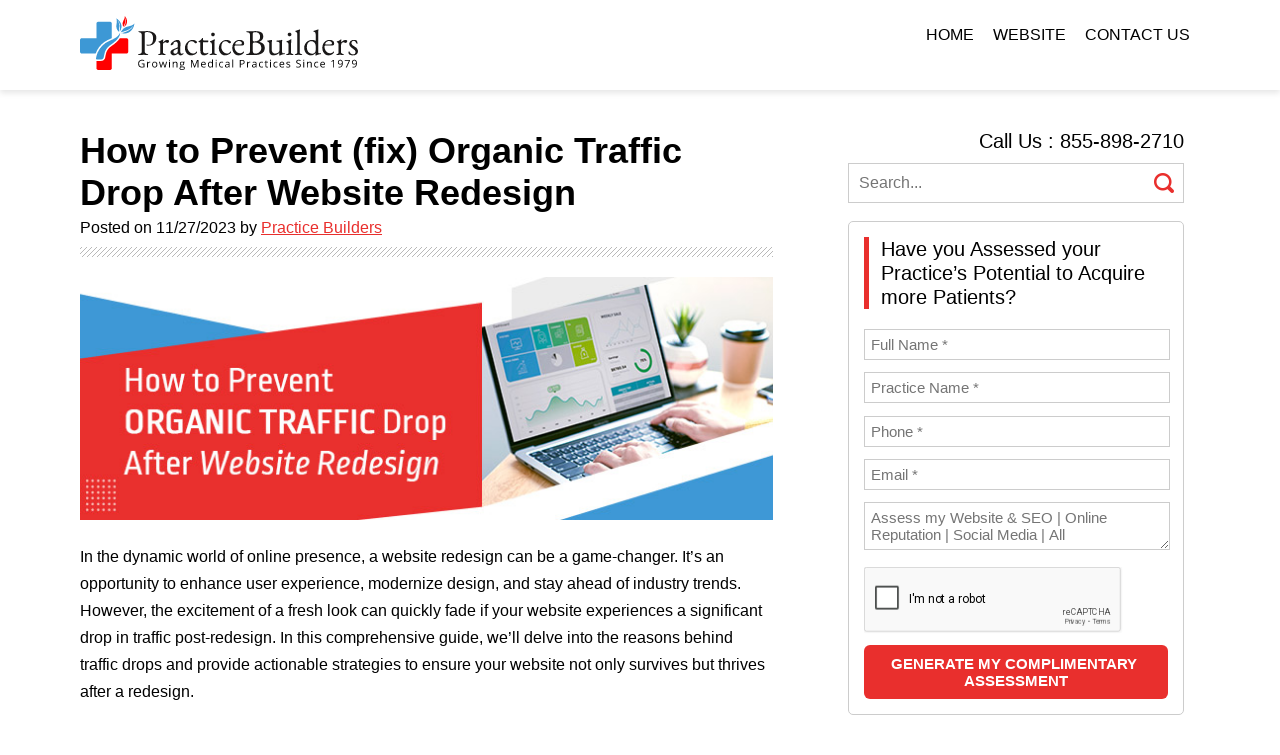

--- FILE ---
content_type: text/html; charset=UTF-8
request_url: https://www.practicebuilders.com/blog/prevent-organic-traffic-drop-after-website-redesign/
body_size: 17717
content:



<!DOCTYPE html>
<!--[if IE 6]>
<html id="ie6" lang="en-US" prefix="og: http://ogp.me/ns#">
<![endif]-->
<!--[if IE 7]>
<html id="ie7" lang="en-US" prefix="og: http://ogp.me/ns#">
<![endif]-->
<!--[if IE 8]>
<html id="ie8" lang="en-US" prefix="og: http://ogp.me/ns#">
<![endif]-->
<!--[if !(IE 6) | !(IE 7) | !(IE 8)  ]><!-->
<html lang="en-US" prefix="og: http://ogp.me/ns#">
<!--<![endif]-->

<head>
<meta charset="UTF-8" />
<meta name="viewport" content="width=device-width" />
<base href="https://www.practicebuilders.com/blog/">

<meta name="robots" content="index, follow, max-snippet:-1, max-image-preview:large, max-video-preview:-1" />

<link rel="icon" href="https://www.practicebuilders.com/blog/wp-content/themes/pbblog/images/favicon.ico">




<title>How to Prevent (fix) Organic Traffic Drop After Website Redesign</title>
<!--<link rel="profile" href="http://gmpg.org/xfn/11" />-->
<link rel="stylesheet" type="text/css" media="all" href="https://www.practicebuilders.com/blog/wp-content/themes/pbblog/style.css" />
<link rel="pingback" href="https://www.practicebuilders.com/blog/xmlrpc.php" />
 <script src="https://code.jquery.com/jquery-2.2.1.min.js"></script>
 <script src="https://www.practicebuilders.com/blog/wp-content/themes/pbblog/js/readmore.js"></script>
 
<script language="javascript" src="https://www.practicebuilders.com/wp-content/themes/pbtemplate/js/jquery.validate.js"></script>
<style type="text/css">
label.error {
    bottom: -19px;
    color: #D1402F;
    float: right !important;
    font-family:  'Open Sans', sans-serif;
    font-size: 14px !important;
    line-height: normal !important;
    position: absolute;
    right: 10px;
    top: 15px;
    vertical-align: top;
}

</style>
<link href='https://fonts.googleapis.com/css?family=Ubuntu&subset=latin,latin-ext' rel='stylesheet' type='text/css'>
<link rel="stylesheet" href="https://www.practicebuilders.com/blog/wp-content/themes/pbblog/css/1140.css">
<link rel="stylesheet" href="https://www.practicebuilders.com/blog/wp-content/themes/pbblog/css/template.css?v=08-01-24">

<!-- All in One SEO Pack 2.3.4.2 by Michael Torbert of Semper Fi Web Design[788,890] -->
<meta name="description" itemprop="description" content="Master the art of healthcare marketing strategy to overcome industry challenges. Uncover effective ways to overcome marketing hurdles and achieve success." />

<meta name="keywords" itemprop="keywords" content="medical web design,website performance" />

<link rel="canonical" href="https://www.practicebuilders.com/blog/prevent-organic-traffic-drop-after-website-redesign/" />
<!-- /all in one seo pack -->
<link rel="alternate" type="application/rss+xml" title="Healthcare Marketing Agency &raquo; Feed" href="https://www.practicebuilders.com/blog/feed/" />
<link rel="alternate" type="application/rss+xml" title="Healthcare Marketing Agency &raquo; Comments Feed" href="https://www.practicebuilders.com/blog/comments/feed/" />
<link rel="alternate" type="application/rss+xml" title="Healthcare Marketing Agency &raquo; How to Prevent (fix) Organic Traffic Drop After Website Redesign Comments Feed" href="https://www.practicebuilders.com/blog/prevent-organic-traffic-drop-after-website-redesign/feed/" />
		<script type="text/javascript">
			window._wpemojiSettings = {"baseUrl":"https:\/\/s.w.org\/images\/core\/emoji\/72x72\/","ext":".png","source":{"concatemoji":"https:\/\/www.practicebuilders.com\/blog\/wp-includes\/js\/wp-emoji-release.min.js?ver=4fef7b88f550cf6422eba0d064bb3361"}};
			!function(e,n,t){var a;function i(e){var t=n.createElement("canvas"),a=t.getContext&&t.getContext("2d"),i=String.fromCharCode;return!(!a||!a.fillText)&&(a.textBaseline="top",a.font="600 32px Arial","flag"===e?(a.fillText(i(55356,56806,55356,56826),0,0),3e3<t.toDataURL().length):"diversity"===e?(a.fillText(i(55356,57221),0,0),t=a.getImageData(16,16,1,1).data,a.fillText(i(55356,57221,55356,57343),0,0),(t=a.getImageData(16,16,1,1).data)[0],t[1],t[2],t[3],!0):("simple"===e?a.fillText(i(55357,56835),0,0):a.fillText(i(55356,57135),0,0),0!==a.getImageData(16,16,1,1).data[0]))}function o(e){var t=n.createElement("script");t.src=e,t.type="text/javascript",n.getElementsByTagName("head")[0].appendChild(t)}t.supports={simple:i("simple"),flag:i("flag"),unicode8:i("unicode8"),diversity:i("diversity")},t.DOMReady=!1,t.readyCallback=function(){t.DOMReady=!0},t.supports.simple&&t.supports.flag&&t.supports.unicode8&&t.supports.diversity||(a=function(){t.readyCallback()},n.addEventListener?(n.addEventListener("DOMContentLoaded",a,!1),e.addEventListener("load",a,!1)):(e.attachEvent("onload",a),n.attachEvent("onreadystatechange",function(){"complete"===n.readyState&&t.readyCallback()})),(a=t.source||{}).concatemoji?o(a.concatemoji):a.wpemoji&&a.twemoji&&(o(a.twemoji),o(a.wpemoji)))}(window,document,window._wpemojiSettings);
		</script>
		<style type="text/css">
img.wp-smiley,
img.emoji {
	display: inline !important;
	border: none !important;
	box-shadow: none !important;
	height: 1em !important;
	width: 1em !important;
	margin: 0 .07em !important;
	vertical-align: -0.1em !important;
	background: none !important;
	padding: 0 !important;
}
</style>
<link rel='https://api.w.org/' href='https://www.practicebuilders.com/blog/wp-json/' />
<link rel="EditURI" type="application/rsd+xml" title="RSD" href="https://www.practicebuilders.com/blog/xmlrpc.php?rsd" />
<link rel="wlwmanifest" type="application/wlwmanifest+xml" href="https://www.practicebuilders.com/blog/wp-includes/wlwmanifest.xml" /> 
<link rel='prev' title='Is Your Site Hit Due to Helpful Content Update? Tips To Improve' href='https://www.practicebuilders.com/blog/helpful-content-update-improvement-tips/' />
<link rel='next' title='Healthcare Marketing Challenges and Tips To Overcome Them' href='https://www.practicebuilders.com/blog/healthcare-marketing-challenges-how-to-overcome-them/' />

<link rel='shortlink' href='https://www.practicebuilders.com/blog/?p=5361' />
<link rel="alternate" type="application/json+oembed" href="https://www.practicebuilders.com/blog/wp-json/oembed/1.0/embed?url=https%3A%2F%2Fwww.practicebuilders.com%2Fblog%2Fprevent-organic-traffic-drop-after-website-redesign%2F" />
<link rel="alternate" type="text/xml+oembed" href="https://www.practicebuilders.com/blog/wp-json/oembed/1.0/embed?url=https%3A%2F%2Fwww.practicebuilders.com%2Fblog%2Fprevent-organic-traffic-drop-after-website-redesign%2F&#038;format=xml" />
<script type="text/javascript">
(function(url){
	if(/(?:Chrome\/26\.0\.1410\.63 Safari\/537\.31|WordfenceTestMonBot)/.test(navigator.userAgent)){ return; }
	var addEvent = function(evt, handler) {
		if (window.addEventListener) {
			document.addEventListener(evt, handler, false);
		} else if (window.attachEvent) {
			document.attachEvent('on' + evt, handler);
		}
	};
	var removeEvent = function(evt, handler) {
		if (window.removeEventListener) {
			document.removeEventListener(evt, handler, false);
		} else if (window.detachEvent) {
			document.detachEvent('on' + evt, handler);
		}
	};
	var evts = 'contextmenu dblclick drag dragend dragenter dragleave dragover dragstart drop keydown keypress keyup mousedown mousemove mouseout mouseover mouseup mousewheel scroll'.split(' ');
	var logHuman = function() {
		var wfscr = document.createElement('script');
		wfscr.type = 'text/javascript';
		wfscr.async = true;
		wfscr.src = url + '&r=' + Math.random();
		(document.getElementsByTagName('head')[0]||document.getElementsByTagName('body')[0]).appendChild(wfscr);
		for (var i = 0; i < evts.length; i++) {
			removeEvent(evts[i], logHuman);
		}
	};
	for (var i = 0; i < evts.length; i++) {
		addEvent(evts[i], logHuman);
	}
})('//www.practicebuilders.com/blog/?wordfence_logHuman=1&hid=9CEB0A4562F21CD35041E8C72B670703');
</script><link rel="amphtml" href="https://www.practicebuilders.com/blog/prevent-organic-traffic-drop-after-website-redesign/amp/" />
<!-- WordPress Facebook Open Graph protocol plugin (WPFBOGP v2.0.13) http://rynoweb.com/wordpress-plugins/ -->
<meta property="fb:admins" content="https://www.facebook.com/Practicebuilders/"/>
<meta property="og:url" content="https://www.practicebuilders.com/blog/prevent-organic-traffic-drop-after-website-redesign/"/>
<meta property="og:title" content="How to Prevent (fix) Organic Traffic Drop After Website Redesign"/>
<meta property="og:site_name" content="Healthcare Marketing Agency"/>
<meta property="og:description" content="  In the dynamic world of online presence, a website redesign can be a game-changer. It&#039;s an opportunity to enhance user experience, modernize design, and sta"/>
<meta property="og:type" content="article"/>
<meta property="og:image" content="https://www.practicebuilders.com/blog/wp-content/themes/pbblog/postimg/2023/nov/Prevent-Organic-Traffic--700X246.jpg"/>
<meta property="og:locale" content="en_us"/>
<!-- // end wpfbogp -->


<!-- Google tag (gtag.js) -->
<script async src="https://www.googletagmanager.com/gtag/js?id=G-3QN5RN4M2Y"></script>
<script>
  window.dataLayer = window.dataLayer || [];
  function gtag(){dataLayer.push(arguments);}
  gtag('js', new Date());

  gtag('config', 'G-3QN5RN4M2Y');
</script>

<!-- Google Tag Manager -->
<script>(function(w,d,s,l,i){w[l]=w[l]||[];w[l].push({'gtm.start':
new Date().getTime(),event:'gtm.js'});var f=d.getElementsByTagName(s)[0],
j=d.createElement(s),dl=l!='dataLayer'?'&l='+l:'';j.async=true;j.src=
'https://www.googletagmanager.com/gtm.js?id='+i+dl;f.parentNode.insertBefore(j,f);
})(window,document,'script','dataLayer','GTM-NQ7JN6');</script>
<!-- End Google Tag Manager -->


<!-- Meta Pixel Code -->
<script>
!function(f,b,e,v,n,t,s)
{if(f.fbq)return;n=f.fbq=function(){n.callMethod?
n.callMethod.apply(n,arguments):n.queue.push(arguments)};
if(!f._fbq)f._fbq=n;n.push=n;n.loaded=!0;n.version='2.0';
n.queue=[];t=b.createElement(e);t.async=!0;
t.src=v;s=b.getElementsByTagName(e)[0];
s.parentNode.insertBefore(t,s)}(window, document,'script',
'https://connect.facebook.net/en_US/fbevents.js');
fbq('init', '1353530445336061');
fbq('track', 'PageView');
</script>
<noscript><img height="1" width="1" style="display:none"
src="https://www.facebook.com/tr?id=1353530445336061&ev=PageView&noscript=1"
/></noscript>
<!-- End Meta Pixel Code -->



<!-- Meta Pixel Code -->
<script>
!function(f,b,e,v,n,t,s)
{if(f.fbq)return;n=f.fbq=function(){n.callMethod?
n.callMethod.apply(n,arguments):n.queue.push(arguments)};
if(!f._fbq)f._fbq=n;n.push=n;n.loaded=!0;n.version='2.0';
n.queue=[];t=b.createElement(e);t.async=!0;
t.src=v;s=b.getElementsByTagName(e)[0];
s.parentNode.insertBefore(t,s)}(window, document,'script',
'https://connect.facebook.net/en_US/fbevents.js');
fbq('init', '4008944646038475');
fbq('track', 'PageView');
</script>
<noscript><img height="1" width="1" style="display:none"
src="https://www.facebook.com/tr?id=4008944646038475&ev=PageView&noscript=1"
/></noscript>
<!-- End Meta Pixel Code -->

 
 
  
   
  
  
                     
   
    
      
    
  
  
  
  
  
 
 
</head>

<body>
  <!-- Google Tag Manager (noscript) -->
<noscript><iframe src="https://www.googletagmanager.com/ns.html?id=GTM-NQ7JN6"
height="0" width="0" style="display:none;visibility:hidden"></iframe></noscript>
<!-- End Google Tag Manager (noscript) -->
<script type="application/ld+json">
{
  "@context": "https://schema.org/",
  "@type": "BlogPosting",
  "mainEntityOfPage": {
    "@type": "WebPage",
    "@id": "https://www.practicebuilders.com/blog/prevent-organic-traffic-drop-after-website-redesign/"
  },
  "headline": "How to Prevent (fix) Organic Traffic Drop After Website Redesign",
  "description": "Master the art of healthcare marketing strategy to overcome industry challenges. Uncover effective ways to overcome marketing hurdles and achieve success.",
  "image": "https://www.practicebuilders.com/blog/wp-content/themes/pbblog/postimg/2023/nov/Prevent-Organic-Traffic--700X246.jpg",  
  "author": {
    "@type": "Organization",
    "name": "Practice Builders",
    "url": "https://www.practicebuilders.com/"
  },  
  "publisher": {
    "@type": "Organization",
    "name": "Practice Builders",
    "logo": {
      "@type": "ImageObject",
      "url": "https://www.practicebuilders.com/wp-content/themes/pbtemplate/img/logo-new.svg"
    }
  },
  "datePublished": "2023-11-27"
}
</script><div id="header">
  <div class="container16">
    <div class="column16">
      <div class="column5 alpha">
        <div class="logo"><a href="https://www.practicebuilders.com/"><img src="https://www.practicebuilders.com/blog/images/logo-new.svg" alt="" border="0"><span style="display:none;">logo</span></a></div>
      </div>
      <div class="column11 omega">
        <div class="menu">
          <div class="menu_inn">
            <ul>
            <li><a href="https://www.practicebuilders.com/blog/" >Home</a></li>
    <li><a href="https://www.practicebuilders.com/">Website</a></li>
			<li  class="last"><a href="https://www.practicebuilders.com/contact-us/">Contact Us</a></li>
            </ul>
          </div>
        </div>
      </div>
    </div>
  </div>
</div>
<div id="content_area">
  <div class="container16">
    <div class="column16">
      <div class="column10 alpha">
        <div class="content_left">
          <div class="blog_post_inner">
            <div id="content" role="main">
                            <style>
ul{margin: 0 0 15px !important;}
</style>


<script type="text/javascript">
jQuery(document).ready( function($){
$(document).on('OptinMonsterOnShow', function( event, data, object){
document.getElementById("burl").value="http://www.practicebuilders.com/blog/prevent-organic-traffic-drop-after-website-redesign/";

});

});

function trackadd(str)
{
$(document).on('OptinMonsterOnShow', function( event, data, object){
document.getElementById("adtrack").value=str;

});


}

function clearadtrack()
{
$(document).on('OptinMonsterOnShow', function( event, data, object){
document.getElementById("adtrack").value="";

});


}
</script>

	<header class="entry-header">
		
		<h1 class="entry-title">How to Prevent (fix) Organic Traffic Drop After Website Redesign</h1>



				<span class="post-date">
			<span class="sep">Posted on </span><time class="updated" datetime="2023-11-27T04:00:26+00:00" pubdate>11/27/2023</time><span class="by-author"> <span class="sep"> by </span> <span class="author vcard"><a class="url fn n" href="https://www.practicebuilders.com/">Practice Builders</a></span></span>		</span><!-- .entry-meta -->
		        <div class="blog_post_inner_strip"></div>
	</header><!-- .entry-header --><div class="column10 alpha">

		<p><img title="How to Prevent (fix) Organic Traffic Drop After Website Redesign" src="https://www.practicebuilders.com/blog/wp-content/themes/pbblog/postimg/2023/nov/Prevent-Organic-Traffic--700X246.jpg" alt="How to Prevent (fix) Organic Traffic Drop After Website Redesign" width="700" height="246" /></p>
<p>In the dynamic world of online presence, a website redesign can be a game-changer. It&#8217;s an opportunity to enhance user experience, modernize design, and stay ahead of industry trends. However, the excitement of a fresh look can quickly fade if your website experiences a significant drop in traffic post-redesign. In this comprehensive guide, we&#8217;ll delve into the reasons behind traffic drops and provide actionable strategies to ensure your website not only survives but thrives after a redesign.<strong> </strong></p><a href='javascript:void(0);' class='manual-optin-trigger' data-optin-slug='eexhhykpuphbvw1a' onclick='showmodal(1);'><img src='https://www.practicebuilders.com/blog/wp-content/themes/pbblog/blogad/Ad-1.jpg' style='margin-bottom:20px' alt='How to Prevent (fix) Organic Traffic Drop After Website Redesign'></a>
<h3>Main Reasons Why Traffic Drops Following a Redesign</h3>
<ul>
<li>Poor understanding of the impact that site copy hasOne common pitfall in website redesigns is overlooking the impact of revamped site copy. Search engines rely on content to understand your website&#8217;s relevance, and sudden changes can confuse algorithms. Ensure that your new copy aligns with your SEO strategy to maintain organic traffic.</li>
<li>Not Crafting a Solid Site StructureA poorly structured website can result in a drop in search rankings. When redesigning, evaluate and optimize your site structure for user experience and search engine crawlers. A well-organized site encourages longer visitor engagement, positively impacting your SEO.</li>
<li>Navigating the Challenge of RedirectsImproperly handled redirects can be a major culprit in traffic loss. Ensure that all old URLs redirect seamlessly to their new counterparts, preserving the SEO value associated with the original pages. Implementing 301 redirects is crucial to inform search engines about the change and maintain link equity.<br />
<h3>How long does it take to revive a website that&#8217;s losing traffic?</h3>
<p>The duration it takes for traffic to bounce back post-redesign is a nuanced process, and setting realistic expectations is paramount. While some websites experience a swift rebound, witnessing a resurgence in traffic within a matter of weeks, others may undergo a more gradual recovery spanning several weeks or even months. Patience becomes a virtue during this period, but adopting proactive measures can significantly expedite the overall recovery process. To effectively revive a website that&#8217;s losing traffic due to a Google search traffic drop post-redesign, it is imperative to delve into the intricacies of redesigning a website without losing SEO.</p><a href='javascript:void(0);' class='manual-optin-trigger' data-optin-slug='eexhhykpuphbvw1a' onclick='showmodal(2);'><img src='https://www.practicebuilders.com/blog/wp-content/themes/pbblog/blogad/Ad-2.jpg' style='margin-bottom:20px' alt='How to Prevent (fix) Organic Traffic Drop After Website Redesign'></a>
<p>Implementing a strategy that encompasses SEO best practices, such as seamless redirects, keyword optimization, and a well-structured site architecture, will contribute to the expeditious restoration of traffic levels. The synergy of patience and strategic action forms the linchpin of a successful post-redesign recovery, ensuring that your website not only regains its lost traffic but also emerges stronger and more resilient in the digital landscape.</p>
<h3>Did Your Site Lose Traffic After a Redesign?</h3>
<p>If your website experienced a noticeable drop in traffic following a redesign, rest assured, you&#8217;re not alone in grappling with this common challenge. Numerous factors contribute to this phenomenon, ranging from shifts in site structure and altered URL configurations to changes in content and SEO oversights. The good news is that, with a strategic and informed approach, you can not only reverse this downward trend but also surpass your previous traffic levels.</p>
<p>To effectively revive a website that&#8217;s losing traffic due to a Google search traffic drop post-redesign, a holistic understanding of the redesign process is crucial. Addressing elements such as site copy consistency, meticulous redirects, and a user-friendly site structure are pivotal in mitigating the impact of the redesign on SEO. By proactively identifying and rectifying these factors, you lay the foundation for a successful recovery, ensuring that your website not only recovers its lost traffic but emerges stronger, more optimized, and better positioned for sustained success in the online landscape.</p>
<h2>Plan the Process and Redesign Your Website without losing SEO</h2>
<ul>
<li>Plan Your New Site Architecture:Before diving into the redesign, make SEO a priority by planning your new site architecture. Consider the hierarchy of pages, internal linking, and keyword integration. A well-thought-out structure sets the foundation for a search engine-friendly website.</li>
<li>Set Up 301 Redirects:Mitigate the potential impact on your SEO by implementing 301 redirects during the redesign process. This crucial step ensures that both visitors and search engines are seamlessly redirected to the new URLs, preserving the SEO equity and link juice associated with the original pages. By maintaining the continuity of user experience, you not only safeguard your SEO efforts but also instill confidence in your audience during the transition.</li>
<li>Create a New Sitemap:A detailed sitemap serves as a roadmap for search engines to browse and comprehend the structure of your website. Create a new XML sitemap as part of your SEO plan to offer search engines with a clear blueprint of the changes made throughout the makeover. Submitting this updated sitemap to search engines speeds up indexing, ensuring that your sites are scanned and ranked as soon as possible. This proactive strategy is critical in ensuring a rapid and seamless recovery after redesign.</li>
<li>Optimize Content for Relevance:Beyond structural changes, prioritize content optimization for relevance during the redesign. Ensure that your updated content aligns with your target keywords and maintains consistency with your overall <a href="https://www.practicebuilders.com/blog/healthcare-seo-strategy/" target="_blank">SEO strategy</a>. Address any potential issues with duplicate content and strive for clarity and conciseness. Engaging, relevant content not only attracts users but also enhances your website&#8217;s visibility in search engine results.</li>
<li>Mobile-Friendly Design:With the increasing prevalence of mobile users, <a href="https://www.practicebuilders.com/blog/7-steps-to-a-mobile-friendly-site/" target="_blank">optimizing your website for mobile-friendliness</a> is a non-negotiable aspect of a successful redesign. Google prioritizes mobile-responsive websites in its rankings, making it essential to ensure a seamless and enjoyable experience for users across devices. Incorporate responsive design elements and test the mobile functionality of your redesigned site thoroughly to enhance both user satisfaction and search engine rankings.</li>
<li>Evaluate and Update Meta Tags:As part of your SEO-focused redesign, meticulously evaluate and update meta tags across your website. Craft compelling and relevant meta titles and descriptions for each page, incorporating target keywords judiciously. This not only enhances click-through rates in search results but also provides search engines with valuable information about your content.</li>
</ul>
<p>Incorporating these additional strategies into your redesign process ensures a holistic and proactive approach to SEO, laying the groundwork for a successful transition that not only maintains but enhances your website&#8217;s visibility and performance in search engine rankings.</p>
<h2>Conclusion</h2>
<p>In conclusion, a <a href="https://www.practicebuilders.com/medical-marketing-services/website-design/" target="_blank">website redesign</a> doesn&#8217;t have to result in a traffic nightmare. By understanding the potential pitfalls and incorporating SEO best practices throughout the process, you can not only prevent a drop in traffic but also set the stage for increased visibility and success. Remember, the key lies in a strategic and well-executed approach that prioritizes both aesthetics and search engine optimization.</li>
</ul>
</p>		</div>
   <div class="new-recent-posts">
	<h3>Recent Posts</h3>
    <ul>
<li><a href="https://www.practicebuilders.com/blog/what-is-ymyl-and-what-its-impact-on-healthcare-seo/"><img title="What Is YMYL and Its Impact on Healthcare SEO" src="https://www.practicebuilders.com/blog/wp-content/themes/pbblog/postimg/2025/what-is-ymyl-and-what-its-impact-on-healthcare-seo.jpg" alt="What Is YMYL and Its Impact on Healthcare SEO">What Is YMYL and What It's Impact on Healthcare SE..</a></li>

<li><a href="https://www.practicebuilders.com/blog/christmas-social-media-post-ideas-for-hospitals-clinics/"><img title="7 Christmas Social Media Post Ideas for Hospitals & Clinics" src="https://www.practicebuilders.com/blog/wp-content/themes/pbblog/postimg/2025/christmas-social-media-post-ideas-for-hospitals-clinics.png" alt="7 Christmas Social Media Post Ideas for Hospitals & Clinics">7 Christmas Social Media Post Ideas for Hospitals ..</a></li>

<li><a href="https://www.practicebuilders.com/blog/how-to-create-a-winning-healthcare-marketing-strategy-in-2026/"><img title="How to Create a Winning Healthcare Marketing Strategy in 2026 " src="https://www.practicebuilders.com/blog/wp-content/themes/pbblog/postimg/2025/how-to-create-a-winning-healthcare-marketing-strategy-in-2026.png" alt="How to Create a Winning Healthcare Marketing Strategy in 2026 ">How to Create a Winning Healthcare Marketing Strat..</a></li>



  
    </ul>
</div> 
    <!--<div class="comment_form">
    	    
    </div>-->

	<footer class="entry-meta">
				
				
			</footer><!-- .entry-meta -->
</article><!-- #post-5361 -->



                	                    
    


              
<div id="middle1">
       	  <div id="middle_left1">
	<div id="comments">
	
	
	
					<div id="respond" class="comment-respond">
			<h3 id="reply-title" class="comment-reply-title">Leave a Reply <small><a  id="cancel-comment-reply-link" href="/blog/prevent-organic-traffic-drop-after-website-redesign/#respond" style="display:none;">Cancel reply</a></small></h3>				<form action="https://www.practicebuilders.com/blog/wp-comments-post.php" method="post" id="commentform" class="comment-form">
					<p class="comment-notes"><span id="email-notes">Your email address will not be published.</span> Required fields are marked <span class="required">*</span></p><p class="comment-form-comment"><label for="comment">Comment</label> <textarea id="comment" name="comment" cols="45" rows="8"  aria-required="true" required="required"></textarea></p><p class="comment-form-author"><label for="author">Name <span class="required">*</span></label> <input id="author" name="author" type="text" value="" size="30" aria-required='true' required='required' /></p>
<p class="comment-form-email"><label for="email">Email <span class="required">*</span></label> <input id="email" name="email" type="text" value="" size="30" aria-describedby="email-notes" aria-required='true' required='required' /></p>
<p class="comment-form-url"><label for="url">Website</label> <input id="url" name="url" type="text" value="" size="30" /></p>
<p class="form-submit"><input name="submit" type="submit" id="submit" class="submit" value="Post Comment" /> <input type='hidden' name='comment_post_ID' value='5361' id='comment_post_ID' />
<input type='hidden' name='comment_parent' id='comment_parent' value='0' />
</p><p style="display: none;"><input type="hidden" id="akismet_comment_nonce" name="akismet_comment_nonce" value="57af8d7b4f" /></p><p style="display: none;"><input type="hidden" id="ak_js" name="ak_js" value="179"/></p>				</form>
					</div><!-- #respond -->
		
</div><!-- #comments -->

</div></div>              <nav id="nav-single">
                <h3 class="assistive-text">
                  Post navigation                </h3>
                <span class="nav-previous">
                <a href="https://www.practicebuilders.com/blog/helpful-content-update-improvement-tips/" rel="prev">Previous</a>                </span> <span class="nav-next">
                <a href="https://www.practicebuilders.com/blog/healthcare-marketing-challenges-how-to-overcome-them/" rel="next">Next </a>                </span> </nav>
              <!-- #nav-single -->
                          </div>
          </div>
                    <!--   <div class="authorship">
		  	<div class="authorship_inn">
				<div class="column2 alpha">
				<div class="authorship_inn_img"></div>
				</div>
				<div class="column7 omega">
								<h2>Sharon Mason Parker</h2>
				 <h3>CEO</h3>
				 <director>
                <p>Sharon has spent 25 years building teams and developing people to work together to help improve the client experience in the markets we serve. This ultimately benefits both customers and staff equally. Sharing best practices and ideas helps clients and team members envision new alternatives, which is quite fulfilling when positive change results. Sharon enjoys working closely with clients to understand the true drivers that are affecting their business environment. By engaging clients in meaningful exploration of their goals and challenges, she often discovers that an issue they asked for help in solving is merely a symptom of something else or something greater. Solving the real issue through truly listening and not just addressing the symptoms helps create true partnerships with clients.</p>
				</director>
								</div> 
			</div>
		  </div> --> 
        </div>
      </div>
      <div class="column5 omega">
        <div class="content_rgt">
          <div class="call">Call Us : 855-898-2710 </div>
          
<style>
.head-search{float:left;margin-top:10px; width:100%; margin-bottom:10px;}
.search-head-input{background:#fff; border:1px solid #ccc; padding:10px; font-family:'avenir_lt_35_lightregular', Arial, Helvetica, sans-serif; font-size:16px; color:#313131; width:100%; margin-top:10px;}
.head-search-btn{position: relative; width: 20px; float: right; margin-top: -30px; margin-right: 10px;}

</style>

<div>
<form role="search" method="get" action="https://www.practicebuilders.com/blog/">
        <input class="search-field search-head-input" placeholder="Search..." value="" name="s" type="search">
        <input src="https://www.practicebuilders.com/blog/wp-content/themes/pbblog/images/search-icon.png" class="head-search-btn" type="image">
      </form>
</div>



<div id="floating" style="margin-top:-22px;float:left">

<div class="blog_banner">

<h2>Have you Assessed your Practice’s Potential to Acquire more Patients? <br>
</h2>
<!-- <a href='#' class='manual-optin-trigger' data-optin-slug='eexhhykpuphbvw1a'>
<img src="https://www.practicebuilders.com/blog/images/right-banner-new.png" alt="Get your free copy" border="0"></a> -->
<div class="b_form" style="position:relative;">
 <div class="dld_err" style="position: absolute; color: rgb(255, 0, 0);top: 0px;font-family: 'avenir_lt_35_lightregular'" ></div>
<div id="page1">  
<form method="post" class="formular" id="expert_commentForm" onsubmit="return expert_validateform();" name="ReadmoreForm">


<div style="position:relative">
 <input name="dld_fname" id="dld_fname" value="" placeholder="Full Name *" type="text" class="bfield2 required">
</div>

<div style="position:relative">
  <input name="dld_practicename" id="dld_practicename" value="" placeholder="Practice Name *"  type="text" class="bfield2 required">
  </div>

  <div style="position:relative">
  <input name="dld_phone" id="dld_phone" value=""  placeholder="Phone *" maxlength="12"  type="text" class="bfield2 required" onkeypress="return event.charCode >= 48 &amp;&amp; event.charCode <= 57" maxlength="12" minlength="10" required>
     </div>

    <div style="position:relative">
 <input name="dld_emailid" id="dld_emailid" value="" placeholder="Email *"  type="email" class="bfield2 required">
  </div>

 <div style="position:relative">
 <textarea id="dld_coment" class="bfield2" name="coment" placeholder="Assess my Website & SEO | Online Reputation | Social Media | All"></textarea>
 <span style="color:#fff;" id="sciss11" ></span>
  </div>

   <div style="position:relative">
   <div class="g-recaptcha" data-sitekey="6Lf1VqMZAAAAAHSWntbM0gBjm781YgO3f6RsBxVC" data-callback="recaptchaCallback" style="transform:scale(0.85);-webkit-transform:scale(0.85);transform-origin:0 0;-webkit-transform-origin:0 0;"></div>
        <span style="color:#fff;" class ="error" id = "captcha">
  </div>

  

               <input type="hidden" name="url_page" value=""/>

<input type="submit" value="GENERATE MY COMPLIMENTARY ASSESSMENT" class="bb_btn" id="refs" />
<input type="button" value="Please Wait.." class="bb_btn" id="ref" style="display:none"/>
 <span style="display:none; color:#fff; position: absolute; top: 124px; left: 93px; font-family: 'avenir_lt_35_lightregular'" class="dld_load">Please wait <img src="https://www.practicebuilders.com/blog/wp-content/themes/pbblog/images/486.gif" alt="loading" title="loading" style="height:10px"></span>
</form>
</div>
<div id="page2" style="display:none">
<form method="post" action="https://www.practicebuilders.com/blog/thank-you/?identity=blogs">
        <div class="form-row">
<div class="thank2">Thank you. Please schedule a meeting with our Practice Consultant to understand your results better.</div>
</div>

<input type="hidden" id="eefname" name="eefname">

<input type="hidden" id="eepname" name="eepname">

<input type="hidden" id="eephone" name="eephone">
<input type="hidden" id="eeemail" name="eeemail">
<input type="hidden" id="eecoment" name="eecoment">
<div class="row mb-3">
<div class="col-sm-12 col-md-7 col-lg-7 cal-popup">

 <input type="text" class="hasDatepicker" id="datetimepicker1" name="scheduled_date">        
  </div>



<div class="col-sm-12 col-md-5 col-lg-5">
<div class="form-row">
  <select class="form-control form-control-sm" name="hours" required>
    <option value="">HH</option>
<option value="1">1</option>
<option value="2">2</option>
<option value="3">3</option>
<option value="4">4</option>
<option value="5">5</option>
<option value="6">6</option>
<option value="7">7</option>
<option value="8">8</option>
<option value="9">9</option>
<option value="10">10</option>
<option value="11">11</option>
<option value="12">12</option>
  </select>

  <select class="form-control form-control-sm" name="minutes" required>
    <option value="">MM</option>
<option value="15">15</option>
<option value="30">30</option>
<option value="45">45</option>
  </select>

    <select class="form-control form-control-sm" name="timetype" id="inlineFormCustomSelectPref">
    <option value="AM">AM</option>
<option value="PM">PM</option>
  </select>

    <select class="form-control form-control-sm" name="zone" id="inlineFormCustomSelectPref">
    <option value="PST">PST</option>
<option value="HST">HST</option>
<option value="EST">EST</option>
<option id="AKST">AKST</option>
<option value="CST">CST</option>
<option value="MST">MST</option>
<option value="AST">AST</option>
  </select>

</div>
</div>


</div>
<input type="submit" value="SCHEDULE NOW" class="bb_btn" id="pg1" />

</form>	
</div>

</div> 
</div>

<!--
<div class="workshop_schedule">
        <a href="http://www.practicebuilders.com/practice-workshop-schedule/"><img src="https://www.practicebuilders.com/blog/images/request_icon.png" alt="" style="float:left; margin-right:10px;"><span>View Our <br /> <strong>Scheduled Workshop</strong></span></a>
      </div>

<div class="head_socialicon">
  <ul class="socaillinks">
    <li><a target="_blank" href="https://www.facebook.com/Practicebuilders"><img src="https://www.practicebuilders.com/blog/images/facebook.jpg" alt="facebook" border="0" /></a></li>
    <li><a target="_blank" href="http://twitter.com/practicebuildrs"><img src="https://www.practicebuilders.com/blog/images/twitter.jpg" alt="twitter" border="0" ></a></li>
    <li><a target="_blank" href="http://www.youtube.com/user/Practicebuilders"><img src="https://www.practicebuilders.com/blog/images/youtube.jpg" alt="youtube" border="0" ></a></li>
    <li><a target="_blank" href="http://www.linkedin.com/company/practice-builders"><img src="https://www.practicebuilders.com/blog/images/linkedin.jpg" alt="linkedin" border="0" ></a></li>
    <li><a target="_blank" href="https://plus.google.com/112740960654367549882/posts"><img src="https://www.practicebuilders.com/blog/images/google_plus.jpg" alt="yelp" border="0" ></a></li>
    <li><a target="_blank" href="http://www.practicebuilders.com/blog/?feed=rss2"><img src="https://www.practicebuilders.com/blog/images/rss.jpg" alt="yelp" border="0" ></a></li>
  </ul>
</div>


-->
<div id="secondary1" class="widget-area" role="complementary">
   
  
  </div>
<br><br>
<!-- #secondary .widget-area -->
<!-- 
<div class="right_links">
  <h2>Most Popular Posts</h2>  <ul>
        <li> <a href="https://www.practicebuilders.com/blog/is-it-possible-to-delete-reviews-from-google-my-business/" title="Is it possible to delete reviews from Google My Business?">
      Is it possible to delete reviews from Google My Business?      </a> </li>
        <li> <a href="https://www.practicebuilders.com/blog/5-painless-ways-to-attract-new-patients-to-your-chiropractic-practice/" title="5 Painless Ways to Attract New Patients to Your Chiropractic Practice">
      5 Painless Ways to Attract New Patients to Your Chiropractic Practice      </a> </li>
        <li> <a href="https://www.practicebuilders.com/blog/choosing-the-right-digital-marketing-agency-for-healthcare-professionals/" title="Choosing the Right Digital Marketing Agency for Healthcare Professionals">
      Choosing the Right Digital Marketing Agency for Healthcare Professionals      </a> </li>
        <li> <a href="https://www.practicebuilders.com/blog/hiring-a-healthcare-marketing-agency-for-doctors-dont-forget-to-ask-these-questions/" title="Hiring a Healthcare Marketing Agency for Doctors? Don’t Forget to Ask These Questions">
      Hiring a Healthcare Marketing Agency for Doctors? Don’t Forget to Ask These Questions      </a> </li>
        <li> <a href="https://www.practicebuilders.com/blog/what-marketers-dont-know-about-effective-audience-targeting/" title="What Marketers Don’t Know About Effective Audience Targeting">
      What Marketers Don’t Know About Effective Audience Targeting      </a> </li>
      </ul>
</div>
-->
<!--
<div class="archives"> <a  style="cursor:pointer;" class="arcbtn">Archives</a>
  <div class="archivelist" style="display:none;">
    <ul>
      	<li><a href='https://www.practicebuilders.com/blog/2025/'>2025</a></li>
	<li><a href='https://www.practicebuilders.com/blog/2024/'>2024</a></li>
	<li><a href='https://www.practicebuilders.com/blog/2023/'>2023</a></li>
	<li><a href='https://www.practicebuilders.com/blog/2022/'>2022</a></li>
	<li><a href='https://www.practicebuilders.com/blog/2021/'>2021</a></li>
	<li><a href='https://www.practicebuilders.com/blog/2020/'>2020</a></li>
	<li><a href='https://www.practicebuilders.com/blog/2019/'>2019</a></li>
	<li><a href='https://www.practicebuilders.com/blog/2018/'>2018</a></li>
	<li><a href='https://www.practicebuilders.com/blog/2017/'>2017</a></li>
	<li><a href='https://www.practicebuilders.com/blog/2016/'>2016</a></li>
	<li><a href='https://www.practicebuilders.com/blog/2015/'>2015</a></li>
	<li><a href='https://www.practicebuilders.com/blog/2014/'>2014</a></li>
	<li><a href='https://www.practicebuilders.com/blog/2013/'>2013</a></li>
	<li><a href='https://www.practicebuilders.com/blog/2012/'>2012</a></li>
	<li><a href='https://www.practicebuilders.com/blog/2011/'>2011</a></li>
	<li><a href='https://www.practicebuilders.com/blog/2010/'>2010</a></li>
    </ul>
  </div>
</div>

-->

</div>
<script language="javascript">
      jQuery( ".arcbtn" ).click(function() {
    jQuery(".archivelist").slideToggle();
  });
</script>
<a class="fancybox" href="#inline1" title="Thank You!"><span style="display:none;">Thank you</span></a>
<div id="inline1" style="width:400px;display: none;">
  
  <p>Thank you for subscribing to our Weekly Tips. We are sure that you will find them very valuable </p>
</div>
<a class="fancybox2" href="#inline2" title="Thank You!"><span style="display:none;">Thank you</span></a>
<div id="inline2" style="width:400px;display: none;">
  
  <p>Mail not sent due to some internal issue. Please try again.</p>
</div>
<a class="fancybox3" href="#inline3" title="Thank You!"><span style="display:none;">Thank you</span></a>
<div id="inline3" style="width:400px;display: none;">
  
  <p>Email already exist. Please try again with diffrent email address.</p>
</div>
<script>
var scroll = 0;
var marginTop = 0;
 
$(document).ready(function(){
 //var testDiv = document.getElementById("footer");
var off=($("#footer").offset().top)-700;
    $(window).scroll(function () {
        marginTop = ($(document).scrollTop() - scroll) + marginTop;
        scroll = $(document).scrollTop();
  
  if (scroll<off) {
if(scroll==0)
{
            $(".content_rgt").animate({"marginTop": marginTop+"px"}, {duration:1000,queue:false} );
            $("#floating").animate({"marginTop": (marginTop-22)+"px"}, {duration:1000,queue:false} );

}
else
{
 $("#floating").animate({"marginTop": (marginTop-150)+"px"}, {duration:1000,queue:false} );
} 
       }
    });  
});
</script>        </div>
      </div>
    </div>
  </div>
</div>
<script>

	
jQuery('#info').readmore({
  moreLink: '<a href="#">Usage, examples, and options</a>',
  collapsedHeight: 384,
  afterToggle: function(trigger, element, expanded) {
	if(! expanded) { // The "Close" link was clicked
	  jQuery('html, body').animate({scrollTop: $(element).offset().top}, {duration: 100});
	}
  }
});

jQuery('director').readmore({speed: 500});
</script>


<script type="text/javascript">

function dwin(url){
var win = window.open('http://wainscotmedia.com/blog/5-surprising-statistics-about-online-doctor-reviews', '_blank');
  win.focus();
}

function validateforms2()
{
	var dld_fname = jQuery("#pfname").val();
	var dld_web = jQuery("#pweburl").val();
	var dld_phone = jQuery("#pphone").val();
	var dld_emailid = jQuery("#pemailid").val();
	
	
	
	
	var phoneNumberPattern = /\(?([0-9]{3})\)?([ .-]?)([0-9]{3})\2([0-9]{4})/;  
	if(dld_fname=='')
	{
		jQuery(".dld_err").html('Please enter name');
		jQuery("#pfname").focus();
			setTimeout(function () { jQuery(".dld_err").html(''); }, 3000);
		return false;
	}
	
	else if(dld_phone=='')
	{
		jQuery(".dld_err").html('Please enter phone number');
		jQuery("#pphone").focus();
			setTimeout(function () { jQuery(".dld_err").html(''); }, 3000);
		return false;
	}	
	
		
		
	else if(dld_web=='')
	{
		jQuery(".dld_err").html('Please enter url');
		jQuery("#pweburl").focus();
			setTimeout(function () { jQuery(".dld_err").html(''); }, 3000);
		return false;
	}
	
	else if(dld_emailid=='')
	{
		jQuery(".dld_err").html('Please enter email address');
		jQuery("#pemailid").focus();
		setTimeout(function () { jQuery(".dld_err").html(''); }, 100000);
		return false;
	}
	

	else{
		
		
		
		
	 var email = document.getElementById('pemailid');
    var filter = /^([a-zA-Z0-9_\.\-])+\@(([a-zA-Z0-9\-])+\.)+([a-zA-Z0-9]{2,4})+$/;

    if (!filter.test(email.value)) {
	jQuery(".dld_err").html('Please enter valid email address');
   jQuery("#pemailid").focus();
   setTimeout(function () { jQuery(".dld_err").html(''); }, 3000);
    return false;
		}else{
		 return true;
		}
		
	
		}
	}

function validateforms1()
{
	$("#commentForms").validate({

	
  submitHandler: function(form) {
    $("#ids").hide();
    $("#ids1").show();
    //return false;
$.ajax({ 
    type: "POST", 
        url: "https://www.practicebuilders.com/webmarketoservices/blog-popupash-form.php", 
        data:$("#commentForms").serialize(),
  success: function(msg){ 
         if($.trim(msg)==1)
     {
      $("#eefname").val($("#pfname").val());
      
      $("#eepname").val($("#pweburl").val());
      $("#eeemail").val($("#pemailid").val());
      $("#eephone").val($("#pphone").val());
        // window.location='https://www.practicebuilders.com/blog/popup-thank-you/';
         window.location='https://www.practicebuilders.com/resource-thanks';
     }else{
    
     // $("#sciss11").html("Special Characters Are Not Allowed. Spaces, Hyphens, Underscore, Digits, Periods and Comma are only allowed."); 

    var v = grecaptcha.getResponse();
    if(v.length == 0)
    {
        document.getElementById('captcha1').innerHTML="Please verify captcha";
    }else{
        document.getElementById('captcha1').innerHTML="";
    } 
    if($.trim(msg)==2){
      $("#sciss123").html("Special Characters Are Not Allowed. Spaces, Hyphens, Underscore, Digits and Comma are only allowed between two words."); 
     }else{
        $("#sciss123").html(""); 
     }


     $("#ids").show();
    $("#ids1").hide();

     }
        } 
   });
 
  }  

 }); 
	}

</script>


<style>
body {font-family: Arial, Helvetica, sans-serif;}

/* The Modal (background) */
.modal {
    display: none; /* Hidden by default */
    position: fixed; /* Stay in place */
    z-index: 1; /* Sit on top */
    padding-top: 100px; /* Location of the box */
    left: 0;
    top: 0;
    width: 100%; /* Full width */
    height: 100%; /* Full height */
    overflow: auto; /* Enable scroll if needed */
    background-color: rgb(0,0,0); /* Fallback color */
    background-color: rgba(0,0,0,0.4); /* Black w/ opacity */
}

/* Modal Content */
.modal-content {border-radius: 15px;
    position: relative;
    background-color: #fefefe;
    margin: auto;
    padding: 0;
    border: 1px solid #a1a1a1;
    width: 50%;
    box-shadow: 0 4px 8px 0 rgba(0,0,0,0.2),0 6px 20px 0 rgba(0,0,0,0.19);
    -webkit-animation-name: animatetop;
    -webkit-animation-duration: 0.4s;
    animation-name: animatetop;
    animation-duration: 0.4s
}

/* Add Animation */
@-webkit-keyframes animatetop {
    from {top:-300px; opacity:0} 
    to {top:0; opacity:1}
}

@keyframes animatetop {
    from {top:-300px; opacity:0}
    to {top:0; opacity:1}
}

/* The Close Button */
.close { color: #ff6600;position:absolute;right:7px;top:0;
    font-size: 28px; font-weight: bold;}

.close:hover,
.close:focus {  color: #fff;  text-decoration: none; cursor: pointer;}

.modal-body {border-radius: 13px;padding:10px;background-color: #263238;box-sizing: border-box; font-family:'Open Sans', Arial, Helvetica, sans-serif; float: left;}
.popup_top{text-align: center;color: #fff;}
.popup_top h2{font-size: 30px; text-transform: uppercase; margin:10px 0 0 0;}
.popup_top h3{font-size:19px;color: rgb(9, 175, 238);margin:0;}   
.popup_top p{margin:5px 0 10px 0; font-size: 15px;}
.cm_inner .custom-form {
    margin: auto;
    width: 80%;
}

.form-group { margin:0;padding:10px; float;left; }
.f-50,.f-100{display: inline-flex; box-sizing: border-box; padding: 0 10px;
    margin-bottom: 15px;box-sizing: border-box;float: left;font-family:'Open Sans', Arial, Helvetica, sans-serif;}
.f-50 { width: 50%; }
.f-100 { width: 100%;}  
.f-50 .txtbox1,.f-100 .txtbox2{width: 100%;border-radius: 4px;padding: 12px;border: none; font-size: 18px;font-family:'Open Sans', Arial, Helvetica, sans-serif;}
.f-100{box-sizing: border-box;padding: 0 10px;}
 .f-50 .f_btn{border-radius: 4px;font-weight: bold !important;padding:10px 50px; font-size: 22px;border: none;background-color: #ff6600;color: #fff;cursor: pointer;font-family:'Open Sans', Arial, Helvetica, sans-serif;} 
 .f-50 .f_btn:hover{background-color: #133c8b;}


@media only screen and (max-width:1024px){
    .modal-content{width: 90%;}

}









</style>

<!-- <h2>Animated Modal with Header and Footer</h2>
 -->
<!-- Trigger/Open The Modal -->
<!-- <button id="myBtn">Open Modal</button>
 -->
<!-- The Modal -->
<div id="myModal" class="modal">

  <!-- Modal content -->
<div class="modal-content">
<span class="close">&times;</span>
<div class="modal-body">
<div class="popup_top">
<!--<h2>HAVE YOU DIAGNOSED YOUR PRACTICE HEALTH LATELY?</h2> -->
<h2>Get a complimentary <span id="adtrack1"></span> your practice</h2>
<p id="dudu"></p>
</div>

<!--<form onsubmit="return validateforms1();" action="https://www.practicebuilders.com/intermediate1" method="post" id="commentForms">-->
<form onsubmit="return validateforms1();" action="" method="post" id="commentForms">
<input type="hidden" class="txtbox1" value="http://www.practicebuilders.com/blog/prevent-organic-traffic-drop-after-website-redesign/" id="burl" name="burl">    
<input type="hidden" class="txtbox1" value="" id="adtrack" name="adtrack">
<input type="hidden" name="part" value="aHR0cHM6Ly93d3cucHJhY3RpY2VidWlsZGVycy5jb20vYmxvZy90aGFuay15b3Uv">
<div class="form-group" style="position:relative">
    <span class="dld2_err" style="position:absolute;font-size:12px;top:-10px;left:21px;color:#f60"></span>
<div class="form_row">
    <div class="f-50" style="position:relative"><input name="pfname" id="pfname" value="" placeholder="Full Name" class="txtbox1 required" type="text"></div>
    <div class="f-50" style="position:relative"><input name="phone" id="pphone" value="" placeholder="Phone" class="txtbox1 required" type="text" onkeypress="return event.charCode >= 48 &amp;&amp; event.charCode <= 57" maxlength="12" minlength="10"></div>
    
    <div class="f-50" style="position:relative"><input name="email" id="pemailid" value="" placeholder="Email" class="txtbox1 required email" type="text"></div>
    <div class="f-50" style="position:relative"><input class="txtbox1 required" value="" placeholder="Practice Name" name="pweburl" id="pweburl" type="text"></div>

    <div class="f-100" style="position:relative"> <textarea id="dld_coment1" class="txtbox2" name="coment" placeholder="Assess my Website & SEO | Online Reputation | Social Media | All"></textarea></div>

  <div class="f-50" style="position:relative">

   <div class="g-recaptcha" data-sitekey="6Lf1VqMZAAAAAHSWntbM0gBjm781YgO3f6RsBxVC" data-callback="recaptchaCallback" style="transform:scale(0.95);-webkit-transform:scale(0.95);transform-origin:0 0;-webkit-transform-origin:0 0;"></div>
       

  </div>
   <div class="f-50" style="position:relative">
    <span style="color:#fff;" id="sciss123" ></span>
     <span style="color:#fff;"  id="captcha1"></span>
   </div>

     <div class="f-50" style="text-align: center;">
         
    <input name="psubmit" class="f_btn om-trigger-conversion" value="SUBMIT" type="submit" id="ids">


<input type="button" value="Please Wait.." class="bb_btn" id="ids1" style="display:none"/>

</div></div>

</div>

</form>

</div>
</div>

</div>


<script>
// Get the modal
var modal = document.getElementById('myModal');

// Get the button that opens the modal
//var btn = document.getElementById("myBtn");

// Get the <span> element that closes the modal
var span = document.getElementsByClassName("close")[0];

// When the user clicks the button, open the modal 
function showmodal(str, abrs)
{    
    document.getElementById("adtrack").value=str;
    if(str>0 && str<5){
    document.getElementById("adtrack1").innerHTML="comprehensive analysis is of";
    document.getElementById("dudu").innerHTML="Website & SEO Assessment | Online Reputation Assessment | Social Media Assessment";
    document.getElementById("dld_coment1").placeholder ="Assess my Website & SEO | Online Reputation | Social Media | All";
    document.getElementById("adtrack").value="Add/Repeated blog popup";
    }else{
      document.getElementById("adtrack1").innerHTML=str+" "+abrs;  
      document.getElementById("adtrack").value=str;
      document.getElementById("dudu").innerHTML="";
      document.getElementById("dld_coment1").placeholder = str;  
    }
    modal.style.display = "block";
}

// When the user clicks on <span> (x), close the modal
span.onclick = function() {
    modal.style.display = "none";
}

// When the user clicks anywhere outside of the modal, close it
/*window.onclick = function(event) {
    if (event.target == modal) {
        modal.style.display = "none";
    }
}*/
</script>

<div id="footer">
	<div class="container16">
		<div class="column16">
		<div class="column10 alpha">
		<div class="content_left">
		<div class="foot_inn">
			Practice Builders Healthcare Marketing Agency &copy; 2026 All Rights Reserved.
			</div>
		</div>
		</div>
		<div class="column5 omega">
			<div class="content_rgt">
			<div class="foot_inn">
			<a href="https://www.practicebuilders.com/sitemap/">Sitemap</a> I <a href="https://www.practicebuilders.com/privacy-policy/">Privacy Policy</a>
			</div>
			</div>
		</div>
		</div>
	</div>
</div>

<div id="end">
<div class="container16">
<div class="column16">
	<div class="end_inn">
	<strong>Locate Us:</strong> 3622 Lyckan Parkway, Suite 3003, Durham, NC 27707 
	</div>
	</div>
	</div>
</div>
 

<link rel="stylesheet" type="text/css" href="https://www.practicebuilders.com/blog/wp-content/themes/pbblog/calender/jquery.datetimepicker.css"/>

<script src="https://www.practicebuilders.com/blog/wp-content/themes/pbblog/calender/jquery.datetimepicker.js"></script>

<script>
jQuery('#datetimepicker1').datetimepicker({
  onGenerate:function( ct ){
  jQuery(this).find('.xdsoft_today').toggleClass('xdsoft_disabled');
  jQuery(this).find('.xdsoft_date.xdsoft_weekend').addClass('xdsoft_disabled');
  },
  minDate:'-1970/01/01',
  //maxDate:'+1970/01/3',
  timepicker:false,

 disabledDates: ['01/23/2026','01/24/2026'], formatDate:'m/d/Y',
   format:'m/d/Y',
  inline:true,
 
});
</script>
<script>
$(document).ready(function(){
expert_validateform();
validateforms1();
$("#commentForms").validate();
$("#expert_commentForm").validate();
	
});
</script>
<script>
function expert_validateform()
{
  
$("#expert_commentForm").validate({

  submitHandler: function(form) {
    $("#refs").hide();
    $("#ref").show();
    //return false;
$.ajax({ 
    type: "POST", 
        url: "https://www.practicebuilders.com/webmarketoservices/blog-right-form.php", 
        data:$("#expert_commentForm").serialize(),
  success: function(msg){ 
         if($.trim(msg)==1)
     {
      $("#eefname").val($("#dld_fname").val());
      
      $("#eepname").val($("#dld_practicename").val());
      $("#eeemail").val($("#dld_emailid").val());
      $("#eephone").val($("#dld_phone").val());
      $("#eecoment").val($("#dld_coment1").val());
      $("#page1").hide();
      $("#page2").show();
      //window.location='https://www.practicebuilders.com/resource-thanks';
     //marketo_side_speciality();
     }else{
    
     // $("#sciss11").html("Special Characters Are Not Allowed. Spaces, Hyphens, Underscore, Digits, Periods and Comma are only allowed."); 

    var v = grecaptcha.getResponse();
    if(v.length == 0)
    {
        document.getElementById('captcha').innerHTML="Please verify captcha";
    }else{
        document.getElementById('captcha').innerHTML="";
    } 
    if($.trim(msg)==2){
      $("#sciss11").html("On Full Name Field, Special Character's Are Not Allowed. Space is only Allowed between two words."); 
     }else{
        $("#sciss11").html(""); 
     }


     $("#refs").show();
    $("#ref").hide();

     }
        } 
   });
 
  }  

 }); 
//alert('hi');
}
</script>
<style>
#slidebox{
    width:400px;
    height:210px;
    padding:10px;
    background-color:#fff;
    border-top:3px solid #F4BB47;   
    position:fixed;
    bottom:0px;
    right:-430px;
	-moz-box-shadow:-2px 0px 5px #aaa;
	-webkit-box-shadow:-2px 0px 5px #aaa;
	box-shadow:-2px 0px 5px #aaa;
}



#slidebox p, a.more{
    font-size:15px;
    font-family: "avenir_lt_35_lightregular", Arial,Helvetica,sans-serif;
    color:#555; line-height:20px;
}
#slidebox p a,a.more{
    cursor:pointer;
    color:#E28409;
}
#slidebox p a,a.more:hover{
    text-decoration:underline;
}

#slidebox h2,#slidebox h2 a {
    color: #006984;
    font-family: "avenirregular",Arial,Helvetica,sans-serif;
    font-size: 20px;
    font-weight: normal;
    margin: 10px 20px 10px 0;
	text-decoration:none;
}
a.close{
    background:transparent url(https://www.practicebuilders.com/blog/wp-content/themes/pbblog/images/close.gif) no-repeat top left;
    width:13px;
    height:13px;
    position:absolute;
    cursor:pointer;
    top:10px;
    right:10px; z-index:10;
}
a.close:hover{
    background-position:0px -13px;
}

@media only screen and (max-width:479px) {
#slidebox{display:none;}
}

@media only screen and (min-width: 480px) and (max-width: 767px) {
#slidebox{display:none;}
}

</style>       
<!-- Google Code for Remarketing Tag -->
<!--
Remarketing tags may not be associated with personally identifiable information or placed on pages related to sensitive categories. See more information and instructions on how to setup the tag on: http://google.com/ads/remarketingsetup
 -->
 <script src="https://www.google.com/recaptcha/api.js" async defer></script>
<script type="text/javascript">
/* <![CDATA[ */
var google_conversion_id = 952815244;
var google_custom_params = window.google_tag_params;
var google_remarketing_only = true;
/* ]]> */
</script>
<script type="text/javascript" src="//www.googleadservices.com/pagead/conversion.js">
</script>
<noscript>
<div style="display:inline;">
<img height="1" width="1" style="border-style:none;" alt="" src="//googleads.g.doubleclick.net/pagead/viewthroughconversion/952815244/?value=0&amp;guid=ON&amp;script=0"/>
</div>
</noscript>

	
<!-- Go to www.addthis.com/dashboard to customize your tools -->
<!-- <script type="text/javascript" src="//s7.addthis.com/js/300/addthis_widget.js#pubid=ra-52037aef0b2305aa"></script> -->






<!-- Pixel Tracking Code -->
<!-- Pixel Tracking Code -->

<script type='text/javascript'>
window.__lo_site_id = 61443;

(function()
{ var wa = document.createElement('script'); wa.type = 'text/javascript'; wa.async = true; wa.src = 'https://d10lpsik1i8c69.cloudfront.net/w.js'; var s = document.getElementsByTagName('script')[0]; s.parentNode.insertBefore(wa, s); }

)();
</script>



<script type="text/javascript">
adroll_adv_id = "T44CKD7OFBFOHERIDG6ICS";
adroll_pix_id = "GDKSOCICANFYXEVCWMQCZL";
/* OPTIONAL: provide email to improve user identification */
/* adroll_email = "username@example.com"; */
(function () {
var _onload = function(){
if (document.readyState && !/loaded|complete/.test(document.readyState))
{setTimeout(_onload, 10);return}

if (!window._adroll_loaded){_adroll_loaded=true;setTimeout(_onload, 50);return}
var scr = document.createElement("script");
var host = (("https:" == document.location.protocol) ? "https://s.adroll.com" : "http://a.adroll.com");
scr.setAttribute('async', 'true');
scr.type = "text/javascript";
scr.src = host + "/j/roundtrip.js";
((document.getElementsByTagName('head') || [null])[0] ||
document.getElementsByTagName('script')[0].parentNode).appendChild(scr);
};
if (window.addEventListener)
{window.addEventListener('load', _onload, false);}

else
{window.attachEvent('onload', _onload)}

}());
</script>
<script>
jQuery(document).ready( function($){
//$(document).on('OptinMonsterOnShow', function( event, data, object){
//document.getElementById("burl").value="http://www.practicebuilders.com/blog/prevent-organic-traffic-drop-after-website-redesign/";

//});
//setTimeout(function(){ showmodal(null); }, 5000);
$(".popupclass").on("click", function() {
 showmodal(1);
});

$(".popupclass1").on("click", function() {
 showmodal("SEO/Website Assessment", "of");
});

$(".popupclass2").on("click", function() {
 showmodal("Staff Training Consultation", "for");
});

$(".popupclass3").on("click", function() {
 showmodal("Reputation Management Assessment", "of");
});

$(".popupclass4").on("click", function() {
 showmodal("Marketing Consultation", "for");
});

});
</script>



    


<script>
  document.addEventListener('DOMContentLoaded', function() {
    var cancelLink = document.getElementById('cancel-comment-reply-link');
    if (cancelLink) {
      cancelLink.removeAttribute('rel');
    }
  });
</script>

</body></html>

--- FILE ---
content_type: text/html; charset=utf-8
request_url: https://www.google.com/recaptcha/api2/anchor?ar=1&k=6Lf1VqMZAAAAAHSWntbM0gBjm781YgO3f6RsBxVC&co=aHR0cHM6Ly93d3cucHJhY3RpY2VidWlsZGVycy5jb206NDQz&hl=en&v=PoyoqOPhxBO7pBk68S4YbpHZ&size=normal&anchor-ms=20000&execute-ms=30000&cb=7n4xyimqcnv0
body_size: 49621
content:
<!DOCTYPE HTML><html dir="ltr" lang="en"><head><meta http-equiv="Content-Type" content="text/html; charset=UTF-8">
<meta http-equiv="X-UA-Compatible" content="IE=edge">
<title>reCAPTCHA</title>
<style type="text/css">
/* cyrillic-ext */
@font-face {
  font-family: 'Roboto';
  font-style: normal;
  font-weight: 400;
  font-stretch: 100%;
  src: url(//fonts.gstatic.com/s/roboto/v48/KFO7CnqEu92Fr1ME7kSn66aGLdTylUAMa3GUBHMdazTgWw.woff2) format('woff2');
  unicode-range: U+0460-052F, U+1C80-1C8A, U+20B4, U+2DE0-2DFF, U+A640-A69F, U+FE2E-FE2F;
}
/* cyrillic */
@font-face {
  font-family: 'Roboto';
  font-style: normal;
  font-weight: 400;
  font-stretch: 100%;
  src: url(//fonts.gstatic.com/s/roboto/v48/KFO7CnqEu92Fr1ME7kSn66aGLdTylUAMa3iUBHMdazTgWw.woff2) format('woff2');
  unicode-range: U+0301, U+0400-045F, U+0490-0491, U+04B0-04B1, U+2116;
}
/* greek-ext */
@font-face {
  font-family: 'Roboto';
  font-style: normal;
  font-weight: 400;
  font-stretch: 100%;
  src: url(//fonts.gstatic.com/s/roboto/v48/KFO7CnqEu92Fr1ME7kSn66aGLdTylUAMa3CUBHMdazTgWw.woff2) format('woff2');
  unicode-range: U+1F00-1FFF;
}
/* greek */
@font-face {
  font-family: 'Roboto';
  font-style: normal;
  font-weight: 400;
  font-stretch: 100%;
  src: url(//fonts.gstatic.com/s/roboto/v48/KFO7CnqEu92Fr1ME7kSn66aGLdTylUAMa3-UBHMdazTgWw.woff2) format('woff2');
  unicode-range: U+0370-0377, U+037A-037F, U+0384-038A, U+038C, U+038E-03A1, U+03A3-03FF;
}
/* math */
@font-face {
  font-family: 'Roboto';
  font-style: normal;
  font-weight: 400;
  font-stretch: 100%;
  src: url(//fonts.gstatic.com/s/roboto/v48/KFO7CnqEu92Fr1ME7kSn66aGLdTylUAMawCUBHMdazTgWw.woff2) format('woff2');
  unicode-range: U+0302-0303, U+0305, U+0307-0308, U+0310, U+0312, U+0315, U+031A, U+0326-0327, U+032C, U+032F-0330, U+0332-0333, U+0338, U+033A, U+0346, U+034D, U+0391-03A1, U+03A3-03A9, U+03B1-03C9, U+03D1, U+03D5-03D6, U+03F0-03F1, U+03F4-03F5, U+2016-2017, U+2034-2038, U+203C, U+2040, U+2043, U+2047, U+2050, U+2057, U+205F, U+2070-2071, U+2074-208E, U+2090-209C, U+20D0-20DC, U+20E1, U+20E5-20EF, U+2100-2112, U+2114-2115, U+2117-2121, U+2123-214F, U+2190, U+2192, U+2194-21AE, U+21B0-21E5, U+21F1-21F2, U+21F4-2211, U+2213-2214, U+2216-22FF, U+2308-230B, U+2310, U+2319, U+231C-2321, U+2336-237A, U+237C, U+2395, U+239B-23B7, U+23D0, U+23DC-23E1, U+2474-2475, U+25AF, U+25B3, U+25B7, U+25BD, U+25C1, U+25CA, U+25CC, U+25FB, U+266D-266F, U+27C0-27FF, U+2900-2AFF, U+2B0E-2B11, U+2B30-2B4C, U+2BFE, U+3030, U+FF5B, U+FF5D, U+1D400-1D7FF, U+1EE00-1EEFF;
}
/* symbols */
@font-face {
  font-family: 'Roboto';
  font-style: normal;
  font-weight: 400;
  font-stretch: 100%;
  src: url(//fonts.gstatic.com/s/roboto/v48/KFO7CnqEu92Fr1ME7kSn66aGLdTylUAMaxKUBHMdazTgWw.woff2) format('woff2');
  unicode-range: U+0001-000C, U+000E-001F, U+007F-009F, U+20DD-20E0, U+20E2-20E4, U+2150-218F, U+2190, U+2192, U+2194-2199, U+21AF, U+21E6-21F0, U+21F3, U+2218-2219, U+2299, U+22C4-22C6, U+2300-243F, U+2440-244A, U+2460-24FF, U+25A0-27BF, U+2800-28FF, U+2921-2922, U+2981, U+29BF, U+29EB, U+2B00-2BFF, U+4DC0-4DFF, U+FFF9-FFFB, U+10140-1018E, U+10190-1019C, U+101A0, U+101D0-101FD, U+102E0-102FB, U+10E60-10E7E, U+1D2C0-1D2D3, U+1D2E0-1D37F, U+1F000-1F0FF, U+1F100-1F1AD, U+1F1E6-1F1FF, U+1F30D-1F30F, U+1F315, U+1F31C, U+1F31E, U+1F320-1F32C, U+1F336, U+1F378, U+1F37D, U+1F382, U+1F393-1F39F, U+1F3A7-1F3A8, U+1F3AC-1F3AF, U+1F3C2, U+1F3C4-1F3C6, U+1F3CA-1F3CE, U+1F3D4-1F3E0, U+1F3ED, U+1F3F1-1F3F3, U+1F3F5-1F3F7, U+1F408, U+1F415, U+1F41F, U+1F426, U+1F43F, U+1F441-1F442, U+1F444, U+1F446-1F449, U+1F44C-1F44E, U+1F453, U+1F46A, U+1F47D, U+1F4A3, U+1F4B0, U+1F4B3, U+1F4B9, U+1F4BB, U+1F4BF, U+1F4C8-1F4CB, U+1F4D6, U+1F4DA, U+1F4DF, U+1F4E3-1F4E6, U+1F4EA-1F4ED, U+1F4F7, U+1F4F9-1F4FB, U+1F4FD-1F4FE, U+1F503, U+1F507-1F50B, U+1F50D, U+1F512-1F513, U+1F53E-1F54A, U+1F54F-1F5FA, U+1F610, U+1F650-1F67F, U+1F687, U+1F68D, U+1F691, U+1F694, U+1F698, U+1F6AD, U+1F6B2, U+1F6B9-1F6BA, U+1F6BC, U+1F6C6-1F6CF, U+1F6D3-1F6D7, U+1F6E0-1F6EA, U+1F6F0-1F6F3, U+1F6F7-1F6FC, U+1F700-1F7FF, U+1F800-1F80B, U+1F810-1F847, U+1F850-1F859, U+1F860-1F887, U+1F890-1F8AD, U+1F8B0-1F8BB, U+1F8C0-1F8C1, U+1F900-1F90B, U+1F93B, U+1F946, U+1F984, U+1F996, U+1F9E9, U+1FA00-1FA6F, U+1FA70-1FA7C, U+1FA80-1FA89, U+1FA8F-1FAC6, U+1FACE-1FADC, U+1FADF-1FAE9, U+1FAF0-1FAF8, U+1FB00-1FBFF;
}
/* vietnamese */
@font-face {
  font-family: 'Roboto';
  font-style: normal;
  font-weight: 400;
  font-stretch: 100%;
  src: url(//fonts.gstatic.com/s/roboto/v48/KFO7CnqEu92Fr1ME7kSn66aGLdTylUAMa3OUBHMdazTgWw.woff2) format('woff2');
  unicode-range: U+0102-0103, U+0110-0111, U+0128-0129, U+0168-0169, U+01A0-01A1, U+01AF-01B0, U+0300-0301, U+0303-0304, U+0308-0309, U+0323, U+0329, U+1EA0-1EF9, U+20AB;
}
/* latin-ext */
@font-face {
  font-family: 'Roboto';
  font-style: normal;
  font-weight: 400;
  font-stretch: 100%;
  src: url(//fonts.gstatic.com/s/roboto/v48/KFO7CnqEu92Fr1ME7kSn66aGLdTylUAMa3KUBHMdazTgWw.woff2) format('woff2');
  unicode-range: U+0100-02BA, U+02BD-02C5, U+02C7-02CC, U+02CE-02D7, U+02DD-02FF, U+0304, U+0308, U+0329, U+1D00-1DBF, U+1E00-1E9F, U+1EF2-1EFF, U+2020, U+20A0-20AB, U+20AD-20C0, U+2113, U+2C60-2C7F, U+A720-A7FF;
}
/* latin */
@font-face {
  font-family: 'Roboto';
  font-style: normal;
  font-weight: 400;
  font-stretch: 100%;
  src: url(//fonts.gstatic.com/s/roboto/v48/KFO7CnqEu92Fr1ME7kSn66aGLdTylUAMa3yUBHMdazQ.woff2) format('woff2');
  unicode-range: U+0000-00FF, U+0131, U+0152-0153, U+02BB-02BC, U+02C6, U+02DA, U+02DC, U+0304, U+0308, U+0329, U+2000-206F, U+20AC, U+2122, U+2191, U+2193, U+2212, U+2215, U+FEFF, U+FFFD;
}
/* cyrillic-ext */
@font-face {
  font-family: 'Roboto';
  font-style: normal;
  font-weight: 500;
  font-stretch: 100%;
  src: url(//fonts.gstatic.com/s/roboto/v48/KFO7CnqEu92Fr1ME7kSn66aGLdTylUAMa3GUBHMdazTgWw.woff2) format('woff2');
  unicode-range: U+0460-052F, U+1C80-1C8A, U+20B4, U+2DE0-2DFF, U+A640-A69F, U+FE2E-FE2F;
}
/* cyrillic */
@font-face {
  font-family: 'Roboto';
  font-style: normal;
  font-weight: 500;
  font-stretch: 100%;
  src: url(//fonts.gstatic.com/s/roboto/v48/KFO7CnqEu92Fr1ME7kSn66aGLdTylUAMa3iUBHMdazTgWw.woff2) format('woff2');
  unicode-range: U+0301, U+0400-045F, U+0490-0491, U+04B0-04B1, U+2116;
}
/* greek-ext */
@font-face {
  font-family: 'Roboto';
  font-style: normal;
  font-weight: 500;
  font-stretch: 100%;
  src: url(//fonts.gstatic.com/s/roboto/v48/KFO7CnqEu92Fr1ME7kSn66aGLdTylUAMa3CUBHMdazTgWw.woff2) format('woff2');
  unicode-range: U+1F00-1FFF;
}
/* greek */
@font-face {
  font-family: 'Roboto';
  font-style: normal;
  font-weight: 500;
  font-stretch: 100%;
  src: url(//fonts.gstatic.com/s/roboto/v48/KFO7CnqEu92Fr1ME7kSn66aGLdTylUAMa3-UBHMdazTgWw.woff2) format('woff2');
  unicode-range: U+0370-0377, U+037A-037F, U+0384-038A, U+038C, U+038E-03A1, U+03A3-03FF;
}
/* math */
@font-face {
  font-family: 'Roboto';
  font-style: normal;
  font-weight: 500;
  font-stretch: 100%;
  src: url(//fonts.gstatic.com/s/roboto/v48/KFO7CnqEu92Fr1ME7kSn66aGLdTylUAMawCUBHMdazTgWw.woff2) format('woff2');
  unicode-range: U+0302-0303, U+0305, U+0307-0308, U+0310, U+0312, U+0315, U+031A, U+0326-0327, U+032C, U+032F-0330, U+0332-0333, U+0338, U+033A, U+0346, U+034D, U+0391-03A1, U+03A3-03A9, U+03B1-03C9, U+03D1, U+03D5-03D6, U+03F0-03F1, U+03F4-03F5, U+2016-2017, U+2034-2038, U+203C, U+2040, U+2043, U+2047, U+2050, U+2057, U+205F, U+2070-2071, U+2074-208E, U+2090-209C, U+20D0-20DC, U+20E1, U+20E5-20EF, U+2100-2112, U+2114-2115, U+2117-2121, U+2123-214F, U+2190, U+2192, U+2194-21AE, U+21B0-21E5, U+21F1-21F2, U+21F4-2211, U+2213-2214, U+2216-22FF, U+2308-230B, U+2310, U+2319, U+231C-2321, U+2336-237A, U+237C, U+2395, U+239B-23B7, U+23D0, U+23DC-23E1, U+2474-2475, U+25AF, U+25B3, U+25B7, U+25BD, U+25C1, U+25CA, U+25CC, U+25FB, U+266D-266F, U+27C0-27FF, U+2900-2AFF, U+2B0E-2B11, U+2B30-2B4C, U+2BFE, U+3030, U+FF5B, U+FF5D, U+1D400-1D7FF, U+1EE00-1EEFF;
}
/* symbols */
@font-face {
  font-family: 'Roboto';
  font-style: normal;
  font-weight: 500;
  font-stretch: 100%;
  src: url(//fonts.gstatic.com/s/roboto/v48/KFO7CnqEu92Fr1ME7kSn66aGLdTylUAMaxKUBHMdazTgWw.woff2) format('woff2');
  unicode-range: U+0001-000C, U+000E-001F, U+007F-009F, U+20DD-20E0, U+20E2-20E4, U+2150-218F, U+2190, U+2192, U+2194-2199, U+21AF, U+21E6-21F0, U+21F3, U+2218-2219, U+2299, U+22C4-22C6, U+2300-243F, U+2440-244A, U+2460-24FF, U+25A0-27BF, U+2800-28FF, U+2921-2922, U+2981, U+29BF, U+29EB, U+2B00-2BFF, U+4DC0-4DFF, U+FFF9-FFFB, U+10140-1018E, U+10190-1019C, U+101A0, U+101D0-101FD, U+102E0-102FB, U+10E60-10E7E, U+1D2C0-1D2D3, U+1D2E0-1D37F, U+1F000-1F0FF, U+1F100-1F1AD, U+1F1E6-1F1FF, U+1F30D-1F30F, U+1F315, U+1F31C, U+1F31E, U+1F320-1F32C, U+1F336, U+1F378, U+1F37D, U+1F382, U+1F393-1F39F, U+1F3A7-1F3A8, U+1F3AC-1F3AF, U+1F3C2, U+1F3C4-1F3C6, U+1F3CA-1F3CE, U+1F3D4-1F3E0, U+1F3ED, U+1F3F1-1F3F3, U+1F3F5-1F3F7, U+1F408, U+1F415, U+1F41F, U+1F426, U+1F43F, U+1F441-1F442, U+1F444, U+1F446-1F449, U+1F44C-1F44E, U+1F453, U+1F46A, U+1F47D, U+1F4A3, U+1F4B0, U+1F4B3, U+1F4B9, U+1F4BB, U+1F4BF, U+1F4C8-1F4CB, U+1F4D6, U+1F4DA, U+1F4DF, U+1F4E3-1F4E6, U+1F4EA-1F4ED, U+1F4F7, U+1F4F9-1F4FB, U+1F4FD-1F4FE, U+1F503, U+1F507-1F50B, U+1F50D, U+1F512-1F513, U+1F53E-1F54A, U+1F54F-1F5FA, U+1F610, U+1F650-1F67F, U+1F687, U+1F68D, U+1F691, U+1F694, U+1F698, U+1F6AD, U+1F6B2, U+1F6B9-1F6BA, U+1F6BC, U+1F6C6-1F6CF, U+1F6D3-1F6D7, U+1F6E0-1F6EA, U+1F6F0-1F6F3, U+1F6F7-1F6FC, U+1F700-1F7FF, U+1F800-1F80B, U+1F810-1F847, U+1F850-1F859, U+1F860-1F887, U+1F890-1F8AD, U+1F8B0-1F8BB, U+1F8C0-1F8C1, U+1F900-1F90B, U+1F93B, U+1F946, U+1F984, U+1F996, U+1F9E9, U+1FA00-1FA6F, U+1FA70-1FA7C, U+1FA80-1FA89, U+1FA8F-1FAC6, U+1FACE-1FADC, U+1FADF-1FAE9, U+1FAF0-1FAF8, U+1FB00-1FBFF;
}
/* vietnamese */
@font-face {
  font-family: 'Roboto';
  font-style: normal;
  font-weight: 500;
  font-stretch: 100%;
  src: url(//fonts.gstatic.com/s/roboto/v48/KFO7CnqEu92Fr1ME7kSn66aGLdTylUAMa3OUBHMdazTgWw.woff2) format('woff2');
  unicode-range: U+0102-0103, U+0110-0111, U+0128-0129, U+0168-0169, U+01A0-01A1, U+01AF-01B0, U+0300-0301, U+0303-0304, U+0308-0309, U+0323, U+0329, U+1EA0-1EF9, U+20AB;
}
/* latin-ext */
@font-face {
  font-family: 'Roboto';
  font-style: normal;
  font-weight: 500;
  font-stretch: 100%;
  src: url(//fonts.gstatic.com/s/roboto/v48/KFO7CnqEu92Fr1ME7kSn66aGLdTylUAMa3KUBHMdazTgWw.woff2) format('woff2');
  unicode-range: U+0100-02BA, U+02BD-02C5, U+02C7-02CC, U+02CE-02D7, U+02DD-02FF, U+0304, U+0308, U+0329, U+1D00-1DBF, U+1E00-1E9F, U+1EF2-1EFF, U+2020, U+20A0-20AB, U+20AD-20C0, U+2113, U+2C60-2C7F, U+A720-A7FF;
}
/* latin */
@font-face {
  font-family: 'Roboto';
  font-style: normal;
  font-weight: 500;
  font-stretch: 100%;
  src: url(//fonts.gstatic.com/s/roboto/v48/KFO7CnqEu92Fr1ME7kSn66aGLdTylUAMa3yUBHMdazQ.woff2) format('woff2');
  unicode-range: U+0000-00FF, U+0131, U+0152-0153, U+02BB-02BC, U+02C6, U+02DA, U+02DC, U+0304, U+0308, U+0329, U+2000-206F, U+20AC, U+2122, U+2191, U+2193, U+2212, U+2215, U+FEFF, U+FFFD;
}
/* cyrillic-ext */
@font-face {
  font-family: 'Roboto';
  font-style: normal;
  font-weight: 900;
  font-stretch: 100%;
  src: url(//fonts.gstatic.com/s/roboto/v48/KFO7CnqEu92Fr1ME7kSn66aGLdTylUAMa3GUBHMdazTgWw.woff2) format('woff2');
  unicode-range: U+0460-052F, U+1C80-1C8A, U+20B4, U+2DE0-2DFF, U+A640-A69F, U+FE2E-FE2F;
}
/* cyrillic */
@font-face {
  font-family: 'Roboto';
  font-style: normal;
  font-weight: 900;
  font-stretch: 100%;
  src: url(//fonts.gstatic.com/s/roboto/v48/KFO7CnqEu92Fr1ME7kSn66aGLdTylUAMa3iUBHMdazTgWw.woff2) format('woff2');
  unicode-range: U+0301, U+0400-045F, U+0490-0491, U+04B0-04B1, U+2116;
}
/* greek-ext */
@font-face {
  font-family: 'Roboto';
  font-style: normal;
  font-weight: 900;
  font-stretch: 100%;
  src: url(//fonts.gstatic.com/s/roboto/v48/KFO7CnqEu92Fr1ME7kSn66aGLdTylUAMa3CUBHMdazTgWw.woff2) format('woff2');
  unicode-range: U+1F00-1FFF;
}
/* greek */
@font-face {
  font-family: 'Roboto';
  font-style: normal;
  font-weight: 900;
  font-stretch: 100%;
  src: url(//fonts.gstatic.com/s/roboto/v48/KFO7CnqEu92Fr1ME7kSn66aGLdTylUAMa3-UBHMdazTgWw.woff2) format('woff2');
  unicode-range: U+0370-0377, U+037A-037F, U+0384-038A, U+038C, U+038E-03A1, U+03A3-03FF;
}
/* math */
@font-face {
  font-family: 'Roboto';
  font-style: normal;
  font-weight: 900;
  font-stretch: 100%;
  src: url(//fonts.gstatic.com/s/roboto/v48/KFO7CnqEu92Fr1ME7kSn66aGLdTylUAMawCUBHMdazTgWw.woff2) format('woff2');
  unicode-range: U+0302-0303, U+0305, U+0307-0308, U+0310, U+0312, U+0315, U+031A, U+0326-0327, U+032C, U+032F-0330, U+0332-0333, U+0338, U+033A, U+0346, U+034D, U+0391-03A1, U+03A3-03A9, U+03B1-03C9, U+03D1, U+03D5-03D6, U+03F0-03F1, U+03F4-03F5, U+2016-2017, U+2034-2038, U+203C, U+2040, U+2043, U+2047, U+2050, U+2057, U+205F, U+2070-2071, U+2074-208E, U+2090-209C, U+20D0-20DC, U+20E1, U+20E5-20EF, U+2100-2112, U+2114-2115, U+2117-2121, U+2123-214F, U+2190, U+2192, U+2194-21AE, U+21B0-21E5, U+21F1-21F2, U+21F4-2211, U+2213-2214, U+2216-22FF, U+2308-230B, U+2310, U+2319, U+231C-2321, U+2336-237A, U+237C, U+2395, U+239B-23B7, U+23D0, U+23DC-23E1, U+2474-2475, U+25AF, U+25B3, U+25B7, U+25BD, U+25C1, U+25CA, U+25CC, U+25FB, U+266D-266F, U+27C0-27FF, U+2900-2AFF, U+2B0E-2B11, U+2B30-2B4C, U+2BFE, U+3030, U+FF5B, U+FF5D, U+1D400-1D7FF, U+1EE00-1EEFF;
}
/* symbols */
@font-face {
  font-family: 'Roboto';
  font-style: normal;
  font-weight: 900;
  font-stretch: 100%;
  src: url(//fonts.gstatic.com/s/roboto/v48/KFO7CnqEu92Fr1ME7kSn66aGLdTylUAMaxKUBHMdazTgWw.woff2) format('woff2');
  unicode-range: U+0001-000C, U+000E-001F, U+007F-009F, U+20DD-20E0, U+20E2-20E4, U+2150-218F, U+2190, U+2192, U+2194-2199, U+21AF, U+21E6-21F0, U+21F3, U+2218-2219, U+2299, U+22C4-22C6, U+2300-243F, U+2440-244A, U+2460-24FF, U+25A0-27BF, U+2800-28FF, U+2921-2922, U+2981, U+29BF, U+29EB, U+2B00-2BFF, U+4DC0-4DFF, U+FFF9-FFFB, U+10140-1018E, U+10190-1019C, U+101A0, U+101D0-101FD, U+102E0-102FB, U+10E60-10E7E, U+1D2C0-1D2D3, U+1D2E0-1D37F, U+1F000-1F0FF, U+1F100-1F1AD, U+1F1E6-1F1FF, U+1F30D-1F30F, U+1F315, U+1F31C, U+1F31E, U+1F320-1F32C, U+1F336, U+1F378, U+1F37D, U+1F382, U+1F393-1F39F, U+1F3A7-1F3A8, U+1F3AC-1F3AF, U+1F3C2, U+1F3C4-1F3C6, U+1F3CA-1F3CE, U+1F3D4-1F3E0, U+1F3ED, U+1F3F1-1F3F3, U+1F3F5-1F3F7, U+1F408, U+1F415, U+1F41F, U+1F426, U+1F43F, U+1F441-1F442, U+1F444, U+1F446-1F449, U+1F44C-1F44E, U+1F453, U+1F46A, U+1F47D, U+1F4A3, U+1F4B0, U+1F4B3, U+1F4B9, U+1F4BB, U+1F4BF, U+1F4C8-1F4CB, U+1F4D6, U+1F4DA, U+1F4DF, U+1F4E3-1F4E6, U+1F4EA-1F4ED, U+1F4F7, U+1F4F9-1F4FB, U+1F4FD-1F4FE, U+1F503, U+1F507-1F50B, U+1F50D, U+1F512-1F513, U+1F53E-1F54A, U+1F54F-1F5FA, U+1F610, U+1F650-1F67F, U+1F687, U+1F68D, U+1F691, U+1F694, U+1F698, U+1F6AD, U+1F6B2, U+1F6B9-1F6BA, U+1F6BC, U+1F6C6-1F6CF, U+1F6D3-1F6D7, U+1F6E0-1F6EA, U+1F6F0-1F6F3, U+1F6F7-1F6FC, U+1F700-1F7FF, U+1F800-1F80B, U+1F810-1F847, U+1F850-1F859, U+1F860-1F887, U+1F890-1F8AD, U+1F8B0-1F8BB, U+1F8C0-1F8C1, U+1F900-1F90B, U+1F93B, U+1F946, U+1F984, U+1F996, U+1F9E9, U+1FA00-1FA6F, U+1FA70-1FA7C, U+1FA80-1FA89, U+1FA8F-1FAC6, U+1FACE-1FADC, U+1FADF-1FAE9, U+1FAF0-1FAF8, U+1FB00-1FBFF;
}
/* vietnamese */
@font-face {
  font-family: 'Roboto';
  font-style: normal;
  font-weight: 900;
  font-stretch: 100%;
  src: url(//fonts.gstatic.com/s/roboto/v48/KFO7CnqEu92Fr1ME7kSn66aGLdTylUAMa3OUBHMdazTgWw.woff2) format('woff2');
  unicode-range: U+0102-0103, U+0110-0111, U+0128-0129, U+0168-0169, U+01A0-01A1, U+01AF-01B0, U+0300-0301, U+0303-0304, U+0308-0309, U+0323, U+0329, U+1EA0-1EF9, U+20AB;
}
/* latin-ext */
@font-face {
  font-family: 'Roboto';
  font-style: normal;
  font-weight: 900;
  font-stretch: 100%;
  src: url(//fonts.gstatic.com/s/roboto/v48/KFO7CnqEu92Fr1ME7kSn66aGLdTylUAMa3KUBHMdazTgWw.woff2) format('woff2');
  unicode-range: U+0100-02BA, U+02BD-02C5, U+02C7-02CC, U+02CE-02D7, U+02DD-02FF, U+0304, U+0308, U+0329, U+1D00-1DBF, U+1E00-1E9F, U+1EF2-1EFF, U+2020, U+20A0-20AB, U+20AD-20C0, U+2113, U+2C60-2C7F, U+A720-A7FF;
}
/* latin */
@font-face {
  font-family: 'Roboto';
  font-style: normal;
  font-weight: 900;
  font-stretch: 100%;
  src: url(//fonts.gstatic.com/s/roboto/v48/KFO7CnqEu92Fr1ME7kSn66aGLdTylUAMa3yUBHMdazQ.woff2) format('woff2');
  unicode-range: U+0000-00FF, U+0131, U+0152-0153, U+02BB-02BC, U+02C6, U+02DA, U+02DC, U+0304, U+0308, U+0329, U+2000-206F, U+20AC, U+2122, U+2191, U+2193, U+2212, U+2215, U+FEFF, U+FFFD;
}

</style>
<link rel="stylesheet" type="text/css" href="https://www.gstatic.com/recaptcha/releases/PoyoqOPhxBO7pBk68S4YbpHZ/styles__ltr.css">
<script nonce="UL6gBFQT8PqDCq929TpfZw" type="text/javascript">window['__recaptcha_api'] = 'https://www.google.com/recaptcha/api2/';</script>
<script type="text/javascript" src="https://www.gstatic.com/recaptcha/releases/PoyoqOPhxBO7pBk68S4YbpHZ/recaptcha__en.js" nonce="UL6gBFQT8PqDCq929TpfZw">
      
    </script></head>
<body><div id="rc-anchor-alert" class="rc-anchor-alert"></div>
<input type="hidden" id="recaptcha-token" value="[base64]">
<script type="text/javascript" nonce="UL6gBFQT8PqDCq929TpfZw">
      recaptcha.anchor.Main.init("[\x22ainput\x22,[\x22bgdata\x22,\x22\x22,\[base64]/[base64]/[base64]/bmV3IHJbeF0oY1swXSk6RT09Mj9uZXcgclt4XShjWzBdLGNbMV0pOkU9PTM/bmV3IHJbeF0oY1swXSxjWzFdLGNbMl0pOkU9PTQ/[base64]/[base64]/[base64]/[base64]/[base64]/[base64]/[base64]/[base64]\x22,\[base64]\\u003d\\u003d\x22,\x22DSPCpkMPwpbCj8KHaMKSIG7CmsKwwp48w5DDsTRLwrx4IgbChnPCgDZYwrsBwrxEw7xHYF/CrcKgw6McXgxsdG4AbmN7dsOEWzgSw5Npw4/[base64]/DisOXwrwSVQLDhhwTG8OwSsO6w4UTwrrCkcOxK8ORw4bDkWbDsTXCiFbCtHHDvsKSBF7DqQpnM2rChsOnwpPDvcKlwq/CksOdwprDkCl9eCxswpvDrxlmY2oSC0spUsOwwobClRE0wp/Dnz1lwrBHRMKZHsOrwqXCisODRgnDgcKXEVIVwq3DicOHbCMFw49eScOqwp3DlMOTwqc7w697w5/Cl8KdIMO0K1EILcOkwoIZwrDCucKXXMOXwrfDlXzDtsK7QcKYUcK0w7pxw4XDhT5Qw5LDnsOww73DklHCpcOddsK6PlVUMxcVZxNow6Foc8K2CsO2w4DCn8Orw7PDqxfDlMKuAlLCikLCtsOKwrR0GwAawr10w5JSw43CscOcw4DDu8KZRsOYE3Unw4gQwrZwwrQNw7/DpcOxbRzCvMKnfmnCqCbDswrDucOlwqLCsMO6QcKyR8OTw78pP8O6G8KAw4MJRGbDo1/Dn8Ojw53DvUgCN8KMw4YGQ1oTXzMKw5vCq1jCqGIwPmrDk0LCj8KKw7HDhcOGw6PCsXhlwqDDikHDocOuw57DvnV5w59YIsOow5jCl0kVwqXDtMKKw5JJwofDrn7Dpk3DuEzCoMOfwo/[base64]/Ag1Jw7V0w5DDnsOVN8Kwa8OXXDTDg8KfdjTCicKeBmsAGMOfw6DDjQzDtUcBZMKRck/Cv8Khex1SfsOjw5nCuMOhB3lRwrLCijLDt8KjwrfCt8Krw4w1wqDCkgkkw7ICw5l+w4x5ex7CmcKtwpFhwpRRIW00w6wUasOBw4rDkiFIJMOWV8KxHcKmw43DvMObKcOlJMKGw4nCpjDCrnjClT3CmsK0wo/CgsKXGH/[base64]/GsKjYlLDmcKLwqBrwpfCi8KcR0HDj8OOwpkcw4wtw5vCrTorY8OASQxrAmTCssK9bjMbwp/DqsKqDsOXw5XChjQUR8KYPcKcw5/CtE0CCkzCp2NqYMK/TMOtw41CfEHCkcOgChBSXgN/QT1dFMOWGmPCmx/DpUBrwrbCj282w6dqwrrCrEvDtjVxJTbDusK0ZE/[base64]/CqmLCsxnCmlVQJ2DDjMKXwrHDkMO4MDnCqxbCq8Oyw4rCsjTDocOdw7lvWyrCvG9GHXDCkMKQVUp8w5jCqsKIb2NFZ8KUZGPDtcKJREjDlMKpw55qBF91KMOTI8KZGj95EXPDukbCsA88w7zCn8KhwoNIcQDCrWtwP8K/w7/CmxnCilPCgsKNUMKtwq8eBsKyZ3NRw4JuAMOEMAZlwrLDj1c+Y1Vhw4zDvWoOwqQnw68wWEcQdsKYw71tw69Hf8KNw6QzGMKTPsK9FkDDgMOXfxFqw57CgsO/UBEALxzCr8Oqw5JDIS9qw4g7w7XDosO6e8Kjw4ATw4fClGnDhcK5w4HDvMOZVcKaVcObw4nCmcKlRMOgQsKQwobDuj3Dnl/CpWdvMwTCusOGw7PDjhzCiMO7wrRfw6XCiUQgw5rDmgdiZ8KVbSbDr2XDkiLCiWLClcK4w7ErQMKqOsOfEsKoJsOCwoXClcK2woxFw5hzw6FmTT/Dv2LDhMK6QsOdw55Vw7jDjHjDtsOuP0E2Z8OKFMKUC2rCqMOdGxobcMOVwpNQNnXDmQp6wo9AKMKpMld0w6PDs33ClcO9wp05SsKKwrDCk3JQw415eMOENiDCtHDDnGcrZVjCt8Odw7vDszAYQFgQP8OWwqElwrNgw5jDlGgrCyrCoDzDjsK0ay/DrMOtwp4Mw7gBwo10wqV9WMKBLnYAQcOqwqnDrnEmw6/Cs8OxwoFMLsKcIsKXwpk8w6fDkFbChMKsw6PDnMOGwplAwoLCtMK7akRYworCnMOAw40IYMKPUCsXwpkhMzrCk8O8w4ZZAcO9Tg0Mw7/ChUA/TmEkLsOrwpbDl3RBw6UgXcKyesO7worCnlzCjDLCqcOcVMO0VhrCt8KuwpHCr0kTw5J2w6sdLsK7wrYiSDXDpU0EfjhCUsKnw7/CrQ9GeXY6wrTCo8KjQ8O0wqfCvkzDhxrCu8Oqwq0ARRZWw6w+EsKdFMOSw6jDhHMYXMOrwrFnbMOowq/Dhw3DiXzCmh4qfMOswokawqhcw6wgcQTCvMOiEmlyNMKfTz0ewqMDJGvCj8KswqhBacOKwq4mwr3DmMKQw6gqw7PCpRDDksO0wqELw6LDicKewrBnwqc9dMOUPsOdNiBbwpvDkcKzw6XCqXrDmRAXwr7DvUsRbcOSIEAVw59cwocTP0/DvHl+wrFEwrnCtcOOwqvClW01JcK6w5bCscKgOsOjPcO8w6UXwrbCgcO7ZsOKe8Oka8KWew/[base64]/bMOOUcOMwqjDl8KCTMOow6LCjsKLaMOzw5rDm8KaBGHDs3bDqEPDjklgVAZHwq3Dj3zDoMKVw7/CsMO2wo0/NcKLwoZ9KjdDwplRw4ZcwpjDkUFBwojCmEpSQMOKw43CicOGTg/Ck8O8L8OUIcO6HT8dRm3Ch8KdUcKPwqRcw7rClwIVwpUzw53DgMKNSGFTWzEGwo7DhQXCuD/DrlvDnsKHEsK7w7TDjQnDkMKHdi/Dlh0tw6gSb8KZwpnDncOsJsOewqHChsK5LHrCg0LCtRLCuFbDrQQsw7sdR8OmTsKdw4s/dMKBwrPCpsO/[base64]/DnMKQJjlRI1QmZMKiw5fDmwLCuhrDhgspwoYswqLCnhjCiyweScO2w7bDlWjDv8KZKg7CuyFIwpTCnsOCwpdNwr00fcOPwrDDiMO9DmZdThHCkiQLwrgCwpx9NcKKw4zDpcO4wqMHw6UMciZfY0jClcKSOwPCnMOBX8KkQy/CsMKQw4jDqcOXNcOKwrwpThU1wqDDp8OHR2rCr8Onw6rClsOywpwNLsKNYxgoJUArLcODesKMZsOUQCPCuDXDpMO+w4VtWmPDp8Kcw4zDpxR0e8Ohw6B8w4JFwq4fwpTCt1knRzfDvhTDscOaY8O5woZQwqTCvsOzwrrDvcO4IlhGYF/[base64]/DhMKWQcOLIMKpwpPDkn/DliR6wqvCi8OWw5shwqdJw7nCtMOYXwDDnUN+EVbClDLCgQzDqg5FIRDCnMKAKQ5WwqzCgmXDhsObB8KrTTcodsOZVcOJw7fCnErDlsKtUsKvw5XCn8Kjw6tYKmDCpsKEw79xw6PCmsO7K8K0LsKPwo/[base64]/Ch8Kjw7AZScO1w5hfXCfDlMOvw65sw5N+d8KRw4ECD8Kbw4bDn3rDplbCg8O5wqFmankSw64kd8KWaSI7wr4RCsOywrnCo39uCsKOWcOpXcKrCcOWbi/DnnnDhMKte8KoH0Fuw5ZiISXDkMKhwrAoScK5M8Kjw4nDhwLCuSLDkQRAO8KdOsKSw53DlXDChi9KdCPDhiU7w7lvw7Bvw7HCt3XDv8OBMgTDl8KMwrdOOcOsw7bDh2jCusKywqgKw41FA8KgPMOFZcKzesKEO8OzcEvCt0nCmcOIwr/DpCPCoBgzw59NG1bDrcKzw5LDmMOjSmnDoAXDnsKOw4HDmTVHBMK3wp9xw7DDnz7DhsKBwqcIwpcUbUPDu0t/[base64]/wojDt28QXToLw53CihMUJgfCvS4jwonCqDE/[base64]/ek/DksKhwpTCsxHDncKcwq/DsjMxbDQRw6fDi8OREnxBw5d/FzMKCjrDuhU+wq/Ch8OyOGQDWGEhw4bCvwLCpDDCjsKSw73Dphxsw7Vhw5tfAcODw5PDgFNtwrk0KGR/w7sOCMOtKD/DrQIlw5c4w6DDlH59Nh90w40fX8OuBCd4JsKJRcOuP2JVw4XDmcOqwpMyBEXCjiXCkVLDsklqSwrCoRbCqsKjBMOiwqo/Vhg+w40dfC3DkypxcHwGJkM2IFoIw6Rrw7JbwokcC8KSV8O1W0/DtwZyKXfClMO+wovCjsOJwp1ZLsKqFELCqVrDp09PwoJZUMOvdgNWw7Ygwr/DusO4wpsQLhI6w7c6HnjDl8KuBColQAprYFg+QQ4sw6JWwq7CiFUDw4IcwpwRwo8MwqUzw60dw7tqw6DDrQvCnShIw6zDoRlLEjsdXWBhwohtLhU0VHPCm8KJw6DDikbDt2PDjjbClnkzEXB/Y8OCworDricdWcOSw6QGwr/DrsObw71Dwr5DHcOdScKreRDCr8KCw6plKcKNwoNVwpzCji7CtMO6PBDCgVoyQ1TCq8OkfsKTw6kWw4XCi8KEwpLCkcK2AMKawq5aw5vDpwfCs8Ovw5DDnsKkwpwwwoBVWC4SwokIc8OKDcO/[base64]/Dn8KNwpDDgGMAEcO1w7HCgcK0bFIeOG/[base64]/T8O+wokZwqHDksKcB2EZw77Dngo/wq/[base64]/DrHvCsUvDl3LCtMKwFUPDkTEnAsOfw6I9LsOBbMORw74ww6rDkX3DuhYnw6rCq8OHw7UkBcKGMTBEBcOTGF7CnmXDq8O0UwoeUMKCQDkuwodzeTLDqXdUbUPClcOSw7EMcWrDvl/CqXzCuXViw7gIw6rDlsKyw5zCkcKSw47DuFfCrcKLL2/Cl8O4GsKTwql6SMKRVsOiwpY3w6Q5cjvDoArCl1p8W8OQD3rCqE/Dgms6KANewrxew6oVwplMw7bDqk3Ci8Kbw5pWIcKGfFjDlQRSwpfClcOqf2VNZ8O/GcOZW0vDtcKUHSduw4ofFcKCacO0A1V6LsOWw7PDk3Fdwp4LwoXCjnHCmD/Cqy5VQHjCu8KRwrTCj8KeNXXCksOnEhcJPCYtw7DCisKxO8KKNjPCqcK0GhF0RSUCw4cuccKAwoXDhcOTwoM5BcO9PjEvwpnCmD5GdcK0w7DCn2w9Yz9iw7bCm8O7KcOrw63CuyFTIMK1GHnDhlDDp2AHw6IqCMKrQ8O4w7/CjgjDjkhFK8O2wrdCT8O/w7nDicKzwoxjJ0EowpHCssOiPwAyZizCi1AnQcOeV8KsPUJfw4bDvwTDo8KmfsK2XMKfA8KKTMKSF8O6w6FuwpJ5fSfDgB0pB2fDlBjDiCQnwrQbUABsRTsqKSPDrMKRd8OBO8OCw6zCoCzDuC7DjMOaw5rDjHITwpPCscOHw6ldF8ObWcK8wq7Csg/DsyzDpBogXMKHVmPDuSh5J8KIw5Qtw6UHUcK1ZAIlw5rCn2Z4YBo/w7jDi8KaehTCi8OSwo3DhsOCw48uNFZ/w4/CrcK8w4dWf8KOw6HDr8KrKcK/wqzCsMK5wqnCtEA+KsKnwotfw6BYYsKZwoTDncKqay7DiMOZXH7CsMKlWyPCg8KtwqXCtn7DhyjCqcKNwq1Kw6LCkcOacX/DjRrDqWTDjsOdw77DkxvDjn0Pw4Q6G8KjVMOCw6jCpjPDhC3CvgjDhC8sDXkMwp8gwqnCowkIbMOhAsOjw6toIC0uwoBGb2TDvXTDs8Oqw6rDicKbwoIhwqdPw757WMO8wq4uwo7DssKyw78Yw5PClcKbXMOlV8OaGMKuFjA8wpQ3w6h9ecO1wpglDD/Du8OmHMKQQ1XDmMOmwrXClTjClcKHwqUbwq4yw4F0w7LClnYIGsO+WX9QOMK/w7JYFzgvwr3CiUzCjydFwqHDkXfDuQ/CiF1kwqEIwoDDrjpTNDnCjV7CscKGwqxEw5NpQMKyw6DDlCDDpsODwpkEw5/Ds8K+w4bCpgzDiMKow4c2Q8OJbA3Cr8KUw4F5ST5ow6AkXMKsw5rCqHrDicO3w57ClRDCh8O7dmHDoG/CoGPCuhVzJcKhQsK/bcK0FsOEw71ETsOrSUM7w5lLPcKaw7LDsjs6GklDf3Usw6rDhcOuw48OTsK0NTsbLhc6ZMOuK3NGcWBuCxVawq4ba8OMw4MRwo/[base64]/wqFNwpbCrMKPPGd9MS5FwrPCk8KZw4guwqPClUHCmDAFAh3ChMK/GjzDlsKJGmjDtMKHZlHDtGnDlsOuL37CjkPDhcOgwpxWfcKLHgo/[base64]/CgHswwoYxwptMw6LCujkdw5nDqcObwqEkwrPDgMKew7VJe8OBwobCpAkZYcK3PMOOKTg7w7lxbjnDpcKYY8Ksw7MIc8KoWmDDh1HCq8K7wpTDhcKDwr9TCMKiV8K5wqDDtcKfw5VOw5LDqC7Ch8KJwo0OQgJjISgjwqnCtsKrQcKdQ8OrHm/[base64]/DiDLCkcO+EBHDk0JHdyBPFcKvYsK2ByLDgzpGwqs0Cy7Dh8Kiw5nCksK8JgAcw4LDskxCECrCjMKhwqrCocOVwp3Dn8Ktw4nCgsOgwp9sMHfCicKtaGIAGsK/wpMMw4/ChMKKwrjDpRXDjMKiworDoMKJwpsjOcKIIUDCjMKMZMKNHsOTw5DDnEl4w5BRw4AaRsKKVCHDqcKRwr/Ctm3CtcKOwqPCsMOGEhsvwpDDocOJwpzCjTxDw4QCLsK7w6gHMsOdwr5cwrp/d19AYXTDgSd/SlxQw79Ow67DoMKIwqXDsBNpwrdVwqQeGl93wqnDksOUBsOZAMKoKsOzSlhFw5c8w4rCg2rDk3nDqEsHJ8KawoBkB8OFwqEqwq7DhW3Dg2MGw5LCgcKxw5HCl8OlD8OWwrzDscK+wrAuO8K3eBRFw4PCisO6wrbCn2g6FTk4P8OpJmbCrsKOQS/DtsOqw6/DvcK6w6fCrMOaF8OVw7bDpsOUXsKYX8OKwqMkCkvCg31SZsKAw5nDjcKWe8O+QcO2w4k/EV/CiUzDgT9oPQtXVj5qGXcOwrJdw5cPwrjCrMKfBMKCw4jDk3VAPy4Kc8KXVyLDg8Knw6LDlMOlRDnDlMKrNSfDhMObGFrDgGFiwq7CjC4lw6/DpmkdDhTCmMKnaltacA1tw4rDmXZOFh8BwqNMKMOxwoAncMKBwq4yw4AsXsOqwoDDlVkCwr/DiCzChcOIXDvDvMO9VsOQXcK7wqTDuMKNNEA3w4TDjCglA8KxwpwiRh7DoT8rw4FnPUNQw5zCuW98wovCmcOCecKSwqDChxrDuHk8w63DjSNpaglcAnrDpzR4BcOwewfDisOcwpFJRAlPwrE/wow/JHDCisKIfHUbF0ITwqXDq8OrNBDCh2nDslMZScOta8K9woU2woTCscO1w6LCs8KDw60NGcKTwpdDK8Klw7XCtWjDm8OJwrHCulZTw7HCpXfCrzTCr8O5UwLDpk9uw67CjAsTw43DnMOyw5/CnBnDv8OXw5VwwpDDmVrCicKjNiUNw5rDiirDgcOwesOJScOXKCrCmXpDU8KaW8OFBizCvMOgwotKHXrCtG44XsK/w43DgsKbA8OEH8OkFcKSw6nCplLCoTDCoMKlTMKJw5Fhw4bDg01EWU7CvB3Cpg0MXHNuw5/DnwPCrMOMFxXCpsK5WMKnWsKNRUXCscO5wp/Dq8K5UB7Ckk3Cr01Lw7jDvsKGw7rClMOiwpItH1vCn8K0wpdbD8Ogw5nDkDXCucOuwrvDn2h9FMOQw4s+UsKuw4rCiSdSPAzCoBV6w6PCg8K1w55eByrCjA0lw4nCrUxaFlDDtzpvTcK9w71WN8OzRRFZw6PCnMKTw7vDp8OGw7fDuF/DkcOFw63CghHDl8OZw4jDncKjwrRYPgHDqsK2w6HDo8OFKj86J17CjMOmwpAELMOPZ8OTwqt4dcKTwoBRwojDucKkwozDicOEw4rCpmXDlX7DtEbDuMKlY8KfasOETMOfwq/[base64]/[base64]/DmcO8OCw/wpXDncO/ZwcVw61nwoEgCcOIwoZZK8KrwrvCsmjCnFU5QsKfwr7CtXxRw5/Cmgldw6FzwrYsw4QrCEzDsRrDgnTDi8OoOMOSTsKdwpzDiMKjwpJpwoHDv8KzSsORw7hCwoRKSylIERYKw4LCiMKGXFrDt8KWbMOzLMKeFCzCssKwwqrDgVYeTXjDgMK4V8O/wrcGZ2nDsHJvwoPDmTHCrHjDkMKKT8OOVQHDsBXCgj7DhsOqw7PCqcOSwqDDqiA5wpTDncKmIMOAwpN6XMKmL8Kqw60GXcK+wql7JcK7w73CiT83JAfCtMKybjYNw4xUw5zCp8KSPcKXw6Zgw63CicO+P3oFLMKGBMO/wrXCrGfCo8Kiw4bCl8OdHcKFwqnDtMK0PCnChsKmJcOmwpUfKywbBMO7wol+OsO0wr7DpB7DkcK1GQLDmF7CvcOPE8KCwqXDusK0wppDwpZBw613w6wDw4XCmE5iw6LCmcOTNDsMw4Atwps8w64Gw4McWcKdwrjCvT9yM8KnG8O4w4DDpcKuPzbCg1/CscOFBMKxZ1jCoMOEwqHDt8OfcHvDu1hKwqEyw4/Dh1l5wroJaAHDvsK6BMOqwqTCiActwr04LjrCkw3CmwceIMOQNQLDtBfClk3Dm8KLLsKgbWzCicORCQgjWMKvTWXChMKFQsOkSsOswoVqbx/DqMKFAsOQM8OEwrLDq8KiwonDtXDDhl1GHsOTSD7DiMKywqtXw5PCgcKhw7rCigo8wpsYw6DCgxnDnXpLRAsZGcKNw53DtcOzWsKWIMO2F8KNKCIDbzRBXMKDwptHHxbDjcKAwo7CgFcdwrfCsntABsKYZxXCisKFw63DsMK/Tj9BTMKGTSDDqhUbw6rDgsKLJ8ORw7rDlynCgkPDiUXDmi7Cn8Ocw4PDqMKTw7QswqTCllTDh8K+K15ww6QIwpDDssO2w7/CjMOSwpY4wprDj8KvbWLCmH3CrX9TPcOKbMOxNWJyMyvDmX0Tw6Y5wo7DqxUUwrELwohXCCPCrcKfwpXDp8KTRsOAMsKJeE/Cvg3CkFnCjMKfMmHCk8KCCDoGwpzDoE/ClMK2wq7DkTzClCkTwod2ccOpNH8EwoISHSXCv8Kiw688w7cwfTfDvFhow481wpjDrG3Dj8Kow5pbFiPDrx7ChcKSE8Khw5Zdw4siI8OKw5XCigHDpTHDlMOJasOaFH/[base64]/wr4MUcKmfMOOUwTCjAg3YVgkwqrClm8mdxx9UMKFDcKlwog0w4FOTsOoYyvCjlrCsMK/EmbDtCtKXcKuwqPCq37Dm8Kgw6dtXEDCm8OfworDvHAjw7bCpE7DgsK7w4rDsn/[base64]/CrcK5wpbCsMK8akDDgcKQwq4faMOtw5bDhVYqwocaFy4lwo54w4zDgMKxTAslw65EwqnDm8KWPcK5w5dUw6EJL8K1wpwCwrXDgkZcDEhRwqBkw5LDqMKKw7DCg0tyw7Zuw5TDtWPDmMOrwqQfQsO/GxfCiE81LyzDqMORfcOyw607AUrChyhJT8Ojw4bDu8Oaw5jCq8KAwpDCrcOyNArCssKmW8KHwoLCpzJACcOTw6TCnMK6wqbCv2fCksOlCSB9ZsObJsKPdH1fYsOneRjCkcKmUQEnw4tcXnV6w5zCt8OQw5DDvMOhGBppwochwpYVw5vDmycPwp8DworCocOZasK1w4/DmljCisO2OR0jZMOWw4LChmY7Ri/DgUzDvCVMw4rChMKRexTDtjMYN8OewoPDmk7Dm8OUwrlCwqJLN189Jn1Yw5fCgMKQw61GHmLCvinDnsOzw7fDvCzDq8OWKCHDl8KsOMKARcKHwoLCjCLChMK9w6LCmgfDg8OSw6fDtsO4w7VUwqoYQcO9RgXCv8KEwrjCoUPCocOhw4/CpzoQFMOww6vDtS/ChH7ChsKYA0/DuzjCncOMQmDCmF1uacKWwpHDnToaWjbCh8Kuw5IXVlsSwoXDhhfDlmJIDUA3w4DClRo3QG0eNxLCjQNbw6jDnw/CrDLDvMOjwp7DkGRhwqoRYsKsw5bDk8KKwqXDomkzw7RAw7HDjMKzD046w5fDq8Oawq/DhArCtsOTfBx+wqEgEhMrwprDp049wr1owpYdB8Kjd0YRwo54E8Ofw6pUJMKzwqbDn8Oawowaw6fCjsOOGsKJw5fDtcKTHMOPTcKgw50uwobDoR1XD3DCgklQKzTDvMOCworCgcKLw5vChcObwrjDvHNaw5vCmMKSw7/Dk2ZFCMOYYhY+XDzCny3DgUHDsMKgVsO/VSIQFMKdw7FpSMKqB8KxwqkMOcK7wpLDp8KJwr89YVojY2gkworCkVEmPMKWXlzDiMOeTAzDiTPCg8OTw7s4wqbDlMOtwrAOUcK6w6YhwrrCp3vCtMO1wq8OQcOrXwHDoMOlGwQPwokSXinDqsKqw7DDjsO8wq0faMKINj03w4kwwrB3w7bDrj8nP8OWwo/DicOPw5fDhsOIwoPDslwiw7nCisKCwqlWIcOmwrg7wo/CsXDClcKdw5HCmVcpwqpzwobCvQvClMKpwqZjJcOKwrHDvsOvWxDCjThdwpbDp0oZKcKdwoxDaRrDucKXcj3Ch8OSZsOKH8OmFMOtIWzCrcK4wrHDlcKewoHClXF7wrNtw6lVw4IlQ8O/w6QiLD7Dl8KGP0bDvi57Jhs1RwvDpcOWw6HCuMOmwpbCmFXDmyV8PjDDmEN0F8Kew7HDksOcw4zDssOzBMO2bA/[base64]/DtcO2w7jCnzbCj3bCvcK4w5l/JMOwwp13I3nDk1UyOBXCpMO4UsKJTMOsw73DjBZ5XcK/[base64]/CsnFCd2Zmw5Qne8K9w7t9wpZgwr3DucKCTMOPKTLCuEbCmVvCgMOIOnEqwpTDt8ODDhjCo0I4wrvDq8KGw4TDmQ0Ywp07BzDCv8OMwrFmwot/wqw6wrXCohXDosOkeD7Du0ssBhfDgcOVwqrCjsOHUAhawoXDicKuwqVaw7lAw6tzJWTDjQ/ChsOTwprDssKvwqsrw5jCphjCgRZBwqHDh8KIWVpqw7Mfw6nCi2sFbMObQMOkWcOoEMOvwrzCqmHDp8O0w4zDkmUcc8KDPsOlF0PCiBo1S8KVTMKawoHClm9aeS/[base64]/ZEYGw5jCg0TCisOrwrvCrGLDhBQ/w4llwozCvBk9wp/Co8KxwqjDrXzDmVXDtzzDhnIUw6jDgWcQKMKrBz3Dl8OzP8KFw7HDlT8XW8KSJ07CuVfCmBI2w5Zlw6PCrD7DmnvDmW/CqkpXTcOsJMKlIMOxVWfDh8OawrRNw5PDnMOcwpbCt8ONwpTCjMK0wr3DvcO/[base64]/CsMKEwrcCwr0aw6ZNUmNLw7k0woorwp7DkAfClVdcCSp3wr3Dtj1sw6bDu8Ofw5nDuwYlDMKZw4hKw4/[base64]/[base64]/Ds8OGwp3DiS3DjcKHaWgtNmUUwooawoLDjCHCmV1ywpJXCkLCvcK6NMOudcKBw6PDscKHwpHDgSHCnmNKw6LDpsKZwrtBOsKeHnPChMOSeV/[base64]/[base64]/FE/CoiR/WjhDwqrDucOhWcOIDAjClMKhZcKjwrFzwrPCoCrCmcOFwpLDqQvCmsKMw6HDlELDjjXCrcO4w5zCnMK4JMO0ScKOwrxrZ8KUwoNbwrPCtsKeacKSw5vCk21ZwprDgy8cw5lzwq3CoiwNwq/[base64]/Dh8Ksw53CmFAQwpMhLywFwrLDhCnCnMKYw5VAwrR/FSbCpsO1bcKtSzcsZsO3w4bCi0TDv1HCv8OccMK2w6FRw5/[base64]/Dt1Z8w7bDnsKsw4zCjcKpw6HDtWlUwotew7zCl8OTwq/DrRzCsMOaw5odND0cGlDDo3JOIRjDtx3DsQFpasK6woPDknHCq1NjY8K5woFsU8KzJizDqsKPw79wLsK8CT3CqMK/wonDrsOcwqrCvybChBc2Wwxtw5rCqcO7UMK/[base64]/w4VpBiAEdsOAQMOWM8OAw7QnZ0hnSANow4TCisO4dg4dAj3DksOgw7syw6/Djjtsw6YmAhwhTcKAwo0IEMKhZ3xVwoTDp8KAwpQ8wqsrw6oXJcOCw5nCscOaEsOsQkZQwq/Ci8Kvw4rDomXDpR3DhsKmQcKLLV0+w6TCv8K/wrB2Gl9+wpPDpnPCqMKnZcO+wo8TXxLDrmHCrkByw51KHks8w69xw6bCoMKQRlzDrlzCmcOmORHCmnzCvsO4wplew5LCrsOqNT/Do2kEbS/Cr8OWwpHDmcO4wqUFSMOUbcKywrtGC2s6f8OOw4EAw7JRTnN+K2knU8O5wo4rWw1RCVzCncK7EsK9wobCiVvDhsKsGwrCkRDCpkp1SMK0w5ktw7zCg8KiwqJww7Niw5wwCTthHXgoEH/CscKkSsKnQjcoBMKnwqgnZcKuwoEmdcOTXC5Cw5ZTT8OXw5TChsOtXUwlwrJuwrDCmhXCs8Ozw6BOMRbCgMKRw5TDsCNKLcK5wr7DsG7ClsKzw717wpNVAHbDu8Kew47Ds1bCoMKzbcKADCl9wpLCkBw9PyJawoIHw7XCr8Otw5rDu8OkwonCs2HCpcKhwqU/[base64]/[base64]/CgMOiwqQjw6gYJ8KMwqMCCX5SQ8K8dg3DswDCmsONwpxgw51Owp7Cu23CkRIvUUgtKMOgw5LClcO0wrh1QEAqw7AZOy7DiHURbVoXw5Riw6wjDcO1ZMKLMFbCg8KTQ8OwL8K1S3fDgWJPMikBwqRiw7I1NwUNOl4Xw7rCt8OXPcOVw4nDjcOmb8Kowq/CsmgAe8K7wp4hwoNJRWjDvH3CkMOLwqTCicK3wr7DomBkw4fDpkQtw6Y7fnZodsO0csKEJ8OvwoLCgsKlwqPCpcKaGGYcw45eL8ONwqnCvXsXSMOafcOTDcOnw5DCosO0w6nCtE0VU8KuG8O7WGsiwp/CpcOOBcKnecKXTWQAwqrCnigqAC4QwrXClTTDi8Kow4LDtXHCvsKIBRnCrsKEOMOmwrXCkHBFRMK/D8OmesKZOsO0w7zCuVXCi8OTIXcjw6dmHcOfSHs7XMOuNcOzw5HCusKIw6HCp8K5KcKnXA99w7nCjMKNw5NlwprDpE/DksOlwobDtW7CnA3Crngrw6PCl2Vfw5/CozjDgmlpwofCpnXDnMO6fnPCpcO/woNddMKbOk1xMsKRw6knw7XDp8K3w6DCoQgefcOYw6/DnMKxwox0wqYxdsKeX23Dp0LDvMKJwq3ChMKaw4x1wrTDuW3CnB3CksKsw7BJWGNgX0DClF7CiR/[base64]/DoMO1EVXDrcK5OlHCmXrCpwzCpMK/[base64]/US4ewpbDlsKywog0w5PDvsOPw5lhUVAiwpwyw5vCqMKbWsO0wqFvQ8KZw4hyH8Oow6tLNjPCtGPCh2TCnsK0d8OEw6HDjRRFw4xTw70UwpROw51ow5x6wpkxwrfDrzjCsjnCvDzCn0JWwrlUa8KJwqxIBjh/Hw5Gw6N5wrcFwqfDihdzdMKUL8OpGcOewr/Dk35PS8OCwrXCmcOhwpfCmcKtwo7Dv3NSw4A0HDbDisKww5JkVsKrW1c2w7U7VcOQwqnCpF1Two3CpW/DvcOww5cXB27CnMKCwqEcbmnDlcKOKsOWU8Krw78yw6o3Cw/ChsO9P8OgJ8OjE2DDsQw9w5nCs8O4Gn7Ct0LCqgJYwrHCsBkdOsOMFMO5woHCknYCwpLDk0PDhWrCjT3DrEjCnTLDg8KfwrkgV8KzXkXDrhLCv8OsAsOYbHbCoGHCuFbDoHDCg8OvPX46wp1zw4rDjsO5w4HDqmXCm8Obw6rCqMO/d3XCtC/Dr8OmL8K6dMOHQ8KrfMOQw6/Dt8ODw5V0clzCqAnCisOrd8Kmwo7ClcODHWIDUcK8w6dZaDUHwoxuCxHCiMOuJMKRwpsnSMKNw6wTw7vDucK4w4HDpcO2wpDCtMKmSm/[base64]/Ci8KEw6hcw4rDrcK/XcKZGwnDnMO8MnTDisOAwq3ClsOQwr9iw5DDgcK3YMKQF8KaMEDCnsOLcMKPwrwkVDpDw6DDusOQB3MbAsOKw6YZwpvCvMOqOcOww7Asw7sAf0NMw5lVw41UBS1mw7AEworCucKkwqnCicOvKF/Dv0XDi8KIw5Jiwr9awooPw64Iw7hkwp/CosKgU8KcZcK3eE4vw5HDp8Kzw7rCjMOdwpJEw4HCtcOdRRsCFMKUesO1O3MQwq/Dh8O3MsOaVTEYw7PCmGDCu2NPKcKydTBMwofDnMKCw6PDg112wpEew7jDqV/CiSvDq8OWwqjCqy96ScKXw7fCnSnCnTxswrxfwoXCgMK/PCldwp0PwpLCqcKbwoJCCTPDi8ODU8K6GMK9FXU6bCIIO8Okw7UYVTDChcKocMKgZsK0wqPCpcOXwrZQB8KSF8K6Im9NfsKCXMKGK8Kfw5cTVcOZwofDpMK/UHDDj3fDgMKnOMK4wrQ9w4bDmMOmw6TCicK4KWDDp8KiLS7DhsK0w7zCqcKYXUDClsKBUsKtwpgDwqXCo8K+Y0vCokglOcK7wrPDvRnCuW8ETlLDrMKPdXPCmyHCqcOiCykkS0jDkyfCvcKeVQfDsW/[base64]/DkQ/DqlTCpMOYU8KXVF7DuABNZMOFwpbDnMK6wqI3VEJ4wpQeSjvCh3RZwpZYw7Z4wqnCs3/[base64]/CgAQoBMKWwoI+aSRPwo/[base64]/wq/DucKCw7fCqMOdTMKZwqfCgMKjwqbCvGxWN0rChcKJTsKWwplgWWtFw55MFkHDlsOHw6/DnsOVClzCuBbDr2zDicOmwq0udgPDpMOTw5p9w5XDrmoGLsO+w7YYPEDDp0JKwq/Do8OeAMKQV8K5w4gGa8OMwrvDr8Ocw55jbsK3w6DDrx1qYMKWwqTDkH7Di8KKW1NWZcO5AsKYw5BdKMKiwqgPXV8Sw7UnwocGw43CpQPDqsOdHGogwq0zw6gewosPw5gGIMKuV8O9acObwqF9wokDwpzCp1FSwogow4TDsn/DnzMJcUhCw693bcKDwpDCqsK/wqPCscKRw4MCwqh3w6dhw5Y/w6zCilHCnMKRIMKVaW9BZsKvwpNBfMOnLFlpTcOISSvClAkswo9ySsK/AHfCvXjDt8KqRMOSw5fDt2HDhDTDlAQ9GsKpw5DCn2VrQUHCvMO/L8K/w5t/wrZMwrvDgsOTC1QXUHxOPMKZQMO5J8OxT8O7UylROj52wp8GM8KbP8K0Y8OnwrDCh8Oqw78iwoTCvw03w5kRw4HCj8KqPMKJVmNgwoPCnwZTJkcGXFE4w50becK1w7bDmT/DgUzCu0Q+FsOLPMK/[base64]/DiMOMwociM21QahoXAyAVLMOPwog+YzbClMKWwo7ClsOew7fDs0TDv8Klw6/DrMOAwq4LYXfDv3YHw4rDmcORDsOiw6HDqz7Cnzgmw5IOwrxQRsK+wo/[base64]/[base64]/CnsKFdErDl8KlwoXCgTcew7dpwpnDiRXDgXXDi8Oow6nCn1kZfVpwwolyCiTDojPCslV9AXRHFcK4XMKiwpHCsEFlKlXCucKkw53DmA7DkcKBw6TCrx9Fw65tK8ORACcPMcOkYMKgwrzCuxPCoEx5MmrCmsKzAWVYCVxiw4/Dn8KREMOMw74jw48WAU5zecOCYMKFw7HCusKlPcKNw7U2wpHDpSTDh8Ouw5fCtnRMw7cHw4jDq8K3b048HcKGDsO/ccKbwrNCw6szCyrDnjMCa8Ksw4UXwqfDrzfCjVzDq0vCnsO7w5TCicO+fUwuW8O3wrPDtsOHw4vDuMOPAGDDjXLDk8O0JcKbw6FSw6LChsKewpgDw7V1KG4Pw4nCocKLLcOxw41awpTDkHnCiB3Cv8Onw6zCvcOmUMK0wocew67CmMOvwohgwr/Dp3bDmgnDiko6wq/CjEjCjzlgeMKtRMO2w4Jew43DgMKwT8KmO1xyesOSw6fDt8O+wo/DsMKcw5PDmcOROsKDFzHCpWbDsMOZw67CkcOqw5LCgcKpDMO5w4M0W3huKH7Dp8O4NsOWwrlzw6Ahw6LDv8KJw6U6wrXDmMOKSsOvwoNNw7IwSMOneTnCjUnCt0dWw4LDscKxMzXCq1xKK1LDgcOJd8O/w48Hw4/CvcOIeTJYKMKaMw91FcO7f1vCoRE2w7DDsGFWwpbDiUjCqQRAwrI5woDDk8ODwqfDhSUxc8OQf8KVNSNfeRbDgQrCqcKbwpjDuW9Ww5LDiMOvWcKAM8OrXMKcwrPCmnvDl8OYw7FOw7JnwprCmh3DvTtpRcKzw5zCv8KJw5YwQsOew7vCvMOIFEjDtETDrX/DumslK1LDhcOGwqdtDljDnltRPHMkwq1MwqjCmQZKMMOGw4x4J8KZbhtww599UcK/[base64]/CoyLCuA/DvkjCr8OOw7vClcOdw6bDiX99PDEzbcKCw6/CtiVVwpFSRxfDpzfDk8OmwqjCqDbDjUDCkcKqw5/Dg8Knw7/DsT04c8OeTcOyMw7DkiPDjEzDkcOaZBfCtQ1rwqFJwprCjMKwEE9wwpgjw43CtjjDg3PDmB/DucKhfyHCtWMaIUttw4hqw5zDh8OLXRUcw65nanAGeEk3MWLDucO1wpPDqw3Dr09LbjNtwoXCsGDCqjTCkcOmFFjDtcKxUhrCpMOFGxMcSxBXBVJABU7DoxFWwrIFwo0sFMKmdcKYwoTDlzRtPcO8Zk/[base64]/CvDvDmcOdwq0mC8O9woLDuMKadgLDscKIFi7CqxB6wqzDviVZw6RkwrJxw4l9w4/CnMOpAcKFwrB3fRA8e8Ojw4NUwqoXRTpnHgHDnHHDsm9ow7DDvARyCVdkw4hnw7TDjMOkN8K+w4PCu8K5J8OiL8OCwrtbw77CnmdZwppVwqhRAMKWw6/CkMOja3bCosOKwo96H8Oiw7zCrsK9FcO7wohAbBTDp0kgw5nCoxHDucObZcOpHR9Zw6HCqAUXw7B8QsKMLBDDsMK3w65+wobDtsKsCcO7w5c/JMOCC8Oaw5Eqw61Qw43CvsOnwoMBw6TCssKGwq3Do8KbG8Orw6FTbkscbsKpYEHCjFrDoyzCmMK2VVAPwpUgw5czw5jDljFFw5fDp8KVwrl/RcO6wp/DpUUtw55+FXDCqGRcw75mBUBxBgrDiRlpARljw61Bw4tjw5/CgcKnwqvDp0PDjjtbw47Ct3hmTxjDncO4WQEHw5lGXyrCnsOUwojCpkfDusKcwohGw4nCt8O9KMKuwrosw6/Cp8OiesKZN8Ocw73DohXCosOgXcKPwo8Nw5ACdsOow5ICwr10w4XDnxPDsk3DsgRCfsKKZMK/BcKWw58eR2soJ8KbazHChxFhBcO/[base64]/[base64]/[base64]/VMOLDcOIw4pgw44YOl5rT8ObHcO7wq0QQWliK10QVMKlK1tRfyrDg8Kowq0hwqgEJwvDjMO4Y8OFLMKew6XDt8K/[base64]/[base64]/[base64]/Cq8KLw4rDusOJOwjDi8KZw4PDisKsFwxrNwPCl8KWaR3Cjh4WwrV3w7NZU1nDpsOYw6h8MkFeJsKew7BGJsKww6ltCVAmXhLDogQzccONw7Y8wpDCvSTCv8Odw4BPdMKKWSlpCVgNwrXDgsOuBcKSw7HDhGQJQ0LDnGFbw48zw4LCi2cdSwopw5zCmjk/KEw3H8OVJcOVw69rw6bDgg7Co2h3w7HCnSsYw4vCgF83MMOUwqZXw4DDm8OVw6/CrMKWLcOCw7rDlXUjw6NUw7QmAsOcacOFwphqRsKWw5pkwqRAGsKRw6Y6NmjDiMOmwpIkw78/ZcK/ccOWwpnDicODaSUgaX7Ds1/[base64]/[base64]/DlsKxfnB1wo82FXfCtyc7w7HCgkvDvcKKWHjCj8Opw5dlQcOcC8OgQVHCsjkCwqrDrhnCr8KVw63DlcOiGE9lw5pxw54xN8K+L8O7wpfCiHlNwrnDhw1Sw4PChmvCtXsOwpEeOMOsSsK+wqkPBAzDih5dNMK9LTDCmsKfw64YwpcGw5w4wpjDqsK1w7HCnx/[base64]/DqwLDpRXDvMKKcWBwWk/DgsOdwqDCkmTDoiwWUCjDk8O5bcKrw6J+asOew7LCqsKYC8KtYsO3wrEowoZsw5ZFwqHCnXbCjlg2c8KJw5FWw6oQDnZZw58RwrfCv8O9w6bDgWI5P8KOw57Dqk0SwpDCpMKoeMORTX3Chi/DjS7CkcKKSkrDtcOxdcKBw69GUFE5aQ7CvsOCRSrDjEo4PSx7JE7CtzbDlsKHJ8OQfsKmRH/DoRbCjibDr1VywoclXMOEZMOMwrDCtmskR1DCg8KPMCdxw7ttwrgIw7snXA53wrErHwTCuCXCg0xQwoTCk8OfwpsXwrvDtMKnQXxrDMKZZsOkw7x1bcOzw7JgJ0cMw7LCjyQQVsO4eMOkIMKWwoxRZMKiw73DuiMiFQ\\u003d\\u003d\x22],null,[\x22conf\x22,null,\x226Lf1VqMZAAAAAHSWntbM0gBjm781YgO3f6RsBxVC\x22,0,null,null,null,1,[21,125,63,73,95,87,41,43,42,83,102,105,109,121],[1017145,101],0,null,null,null,null,0,null,0,1,700,1,null,0,\[base64]/76lBhnEnQkZnOKMAhnM8xEZ\x22,0,0,null,null,1,null,0,0,null,null,null,0],\x22https://www.practicebuilders.com:443\x22,null,[1,1,1],null,null,null,0,3600,[\x22https://www.google.com/intl/en/policies/privacy/\x22,\x22https://www.google.com/intl/en/policies/terms/\x22],\x22yQkox4jaXX6r4VgTLjMI9SJrzp7GdkrrzkAu2UUzvWQ\\u003d\x22,0,0,null,1,1769045200367,0,0,[140,136,139,136,97],null,[57,151,213,19,6],\x22RC-sHl2gZb1SI5Djg\x22,null,null,null,null,null,\x220dAFcWeA5cFvpYEu7_Mywy0cwawKyVyl5dErgHAgAmadwEtswQnONWTY2p7vx1jE790sqXoykA2d_zgxgN-f9tRl0oOOnL4wrhjg\x22,1769128000306]");
    </script></body></html>

--- FILE ---
content_type: text/html; charset=utf-8
request_url: https://www.google.com/recaptcha/api2/anchor?ar=1&k=6Lf1VqMZAAAAAHSWntbM0gBjm781YgO3f6RsBxVC&co=aHR0cHM6Ly93d3cucHJhY3RpY2VidWlsZGVycy5jb206NDQz&hl=en&v=PoyoqOPhxBO7pBk68S4YbpHZ&size=normal&anchor-ms=20000&execute-ms=30000&cb=9xdzomdq35k1
body_size: 49130
content:
<!DOCTYPE HTML><html dir="ltr" lang="en"><head><meta http-equiv="Content-Type" content="text/html; charset=UTF-8">
<meta http-equiv="X-UA-Compatible" content="IE=edge">
<title>reCAPTCHA</title>
<style type="text/css">
/* cyrillic-ext */
@font-face {
  font-family: 'Roboto';
  font-style: normal;
  font-weight: 400;
  font-stretch: 100%;
  src: url(//fonts.gstatic.com/s/roboto/v48/KFO7CnqEu92Fr1ME7kSn66aGLdTylUAMa3GUBHMdazTgWw.woff2) format('woff2');
  unicode-range: U+0460-052F, U+1C80-1C8A, U+20B4, U+2DE0-2DFF, U+A640-A69F, U+FE2E-FE2F;
}
/* cyrillic */
@font-face {
  font-family: 'Roboto';
  font-style: normal;
  font-weight: 400;
  font-stretch: 100%;
  src: url(//fonts.gstatic.com/s/roboto/v48/KFO7CnqEu92Fr1ME7kSn66aGLdTylUAMa3iUBHMdazTgWw.woff2) format('woff2');
  unicode-range: U+0301, U+0400-045F, U+0490-0491, U+04B0-04B1, U+2116;
}
/* greek-ext */
@font-face {
  font-family: 'Roboto';
  font-style: normal;
  font-weight: 400;
  font-stretch: 100%;
  src: url(//fonts.gstatic.com/s/roboto/v48/KFO7CnqEu92Fr1ME7kSn66aGLdTylUAMa3CUBHMdazTgWw.woff2) format('woff2');
  unicode-range: U+1F00-1FFF;
}
/* greek */
@font-face {
  font-family: 'Roboto';
  font-style: normal;
  font-weight: 400;
  font-stretch: 100%;
  src: url(//fonts.gstatic.com/s/roboto/v48/KFO7CnqEu92Fr1ME7kSn66aGLdTylUAMa3-UBHMdazTgWw.woff2) format('woff2');
  unicode-range: U+0370-0377, U+037A-037F, U+0384-038A, U+038C, U+038E-03A1, U+03A3-03FF;
}
/* math */
@font-face {
  font-family: 'Roboto';
  font-style: normal;
  font-weight: 400;
  font-stretch: 100%;
  src: url(//fonts.gstatic.com/s/roboto/v48/KFO7CnqEu92Fr1ME7kSn66aGLdTylUAMawCUBHMdazTgWw.woff2) format('woff2');
  unicode-range: U+0302-0303, U+0305, U+0307-0308, U+0310, U+0312, U+0315, U+031A, U+0326-0327, U+032C, U+032F-0330, U+0332-0333, U+0338, U+033A, U+0346, U+034D, U+0391-03A1, U+03A3-03A9, U+03B1-03C9, U+03D1, U+03D5-03D6, U+03F0-03F1, U+03F4-03F5, U+2016-2017, U+2034-2038, U+203C, U+2040, U+2043, U+2047, U+2050, U+2057, U+205F, U+2070-2071, U+2074-208E, U+2090-209C, U+20D0-20DC, U+20E1, U+20E5-20EF, U+2100-2112, U+2114-2115, U+2117-2121, U+2123-214F, U+2190, U+2192, U+2194-21AE, U+21B0-21E5, U+21F1-21F2, U+21F4-2211, U+2213-2214, U+2216-22FF, U+2308-230B, U+2310, U+2319, U+231C-2321, U+2336-237A, U+237C, U+2395, U+239B-23B7, U+23D0, U+23DC-23E1, U+2474-2475, U+25AF, U+25B3, U+25B7, U+25BD, U+25C1, U+25CA, U+25CC, U+25FB, U+266D-266F, U+27C0-27FF, U+2900-2AFF, U+2B0E-2B11, U+2B30-2B4C, U+2BFE, U+3030, U+FF5B, U+FF5D, U+1D400-1D7FF, U+1EE00-1EEFF;
}
/* symbols */
@font-face {
  font-family: 'Roboto';
  font-style: normal;
  font-weight: 400;
  font-stretch: 100%;
  src: url(//fonts.gstatic.com/s/roboto/v48/KFO7CnqEu92Fr1ME7kSn66aGLdTylUAMaxKUBHMdazTgWw.woff2) format('woff2');
  unicode-range: U+0001-000C, U+000E-001F, U+007F-009F, U+20DD-20E0, U+20E2-20E4, U+2150-218F, U+2190, U+2192, U+2194-2199, U+21AF, U+21E6-21F0, U+21F3, U+2218-2219, U+2299, U+22C4-22C6, U+2300-243F, U+2440-244A, U+2460-24FF, U+25A0-27BF, U+2800-28FF, U+2921-2922, U+2981, U+29BF, U+29EB, U+2B00-2BFF, U+4DC0-4DFF, U+FFF9-FFFB, U+10140-1018E, U+10190-1019C, U+101A0, U+101D0-101FD, U+102E0-102FB, U+10E60-10E7E, U+1D2C0-1D2D3, U+1D2E0-1D37F, U+1F000-1F0FF, U+1F100-1F1AD, U+1F1E6-1F1FF, U+1F30D-1F30F, U+1F315, U+1F31C, U+1F31E, U+1F320-1F32C, U+1F336, U+1F378, U+1F37D, U+1F382, U+1F393-1F39F, U+1F3A7-1F3A8, U+1F3AC-1F3AF, U+1F3C2, U+1F3C4-1F3C6, U+1F3CA-1F3CE, U+1F3D4-1F3E0, U+1F3ED, U+1F3F1-1F3F3, U+1F3F5-1F3F7, U+1F408, U+1F415, U+1F41F, U+1F426, U+1F43F, U+1F441-1F442, U+1F444, U+1F446-1F449, U+1F44C-1F44E, U+1F453, U+1F46A, U+1F47D, U+1F4A3, U+1F4B0, U+1F4B3, U+1F4B9, U+1F4BB, U+1F4BF, U+1F4C8-1F4CB, U+1F4D6, U+1F4DA, U+1F4DF, U+1F4E3-1F4E6, U+1F4EA-1F4ED, U+1F4F7, U+1F4F9-1F4FB, U+1F4FD-1F4FE, U+1F503, U+1F507-1F50B, U+1F50D, U+1F512-1F513, U+1F53E-1F54A, U+1F54F-1F5FA, U+1F610, U+1F650-1F67F, U+1F687, U+1F68D, U+1F691, U+1F694, U+1F698, U+1F6AD, U+1F6B2, U+1F6B9-1F6BA, U+1F6BC, U+1F6C6-1F6CF, U+1F6D3-1F6D7, U+1F6E0-1F6EA, U+1F6F0-1F6F3, U+1F6F7-1F6FC, U+1F700-1F7FF, U+1F800-1F80B, U+1F810-1F847, U+1F850-1F859, U+1F860-1F887, U+1F890-1F8AD, U+1F8B0-1F8BB, U+1F8C0-1F8C1, U+1F900-1F90B, U+1F93B, U+1F946, U+1F984, U+1F996, U+1F9E9, U+1FA00-1FA6F, U+1FA70-1FA7C, U+1FA80-1FA89, U+1FA8F-1FAC6, U+1FACE-1FADC, U+1FADF-1FAE9, U+1FAF0-1FAF8, U+1FB00-1FBFF;
}
/* vietnamese */
@font-face {
  font-family: 'Roboto';
  font-style: normal;
  font-weight: 400;
  font-stretch: 100%;
  src: url(//fonts.gstatic.com/s/roboto/v48/KFO7CnqEu92Fr1ME7kSn66aGLdTylUAMa3OUBHMdazTgWw.woff2) format('woff2');
  unicode-range: U+0102-0103, U+0110-0111, U+0128-0129, U+0168-0169, U+01A0-01A1, U+01AF-01B0, U+0300-0301, U+0303-0304, U+0308-0309, U+0323, U+0329, U+1EA0-1EF9, U+20AB;
}
/* latin-ext */
@font-face {
  font-family: 'Roboto';
  font-style: normal;
  font-weight: 400;
  font-stretch: 100%;
  src: url(//fonts.gstatic.com/s/roboto/v48/KFO7CnqEu92Fr1ME7kSn66aGLdTylUAMa3KUBHMdazTgWw.woff2) format('woff2');
  unicode-range: U+0100-02BA, U+02BD-02C5, U+02C7-02CC, U+02CE-02D7, U+02DD-02FF, U+0304, U+0308, U+0329, U+1D00-1DBF, U+1E00-1E9F, U+1EF2-1EFF, U+2020, U+20A0-20AB, U+20AD-20C0, U+2113, U+2C60-2C7F, U+A720-A7FF;
}
/* latin */
@font-face {
  font-family: 'Roboto';
  font-style: normal;
  font-weight: 400;
  font-stretch: 100%;
  src: url(//fonts.gstatic.com/s/roboto/v48/KFO7CnqEu92Fr1ME7kSn66aGLdTylUAMa3yUBHMdazQ.woff2) format('woff2');
  unicode-range: U+0000-00FF, U+0131, U+0152-0153, U+02BB-02BC, U+02C6, U+02DA, U+02DC, U+0304, U+0308, U+0329, U+2000-206F, U+20AC, U+2122, U+2191, U+2193, U+2212, U+2215, U+FEFF, U+FFFD;
}
/* cyrillic-ext */
@font-face {
  font-family: 'Roboto';
  font-style: normal;
  font-weight: 500;
  font-stretch: 100%;
  src: url(//fonts.gstatic.com/s/roboto/v48/KFO7CnqEu92Fr1ME7kSn66aGLdTylUAMa3GUBHMdazTgWw.woff2) format('woff2');
  unicode-range: U+0460-052F, U+1C80-1C8A, U+20B4, U+2DE0-2DFF, U+A640-A69F, U+FE2E-FE2F;
}
/* cyrillic */
@font-face {
  font-family: 'Roboto';
  font-style: normal;
  font-weight: 500;
  font-stretch: 100%;
  src: url(//fonts.gstatic.com/s/roboto/v48/KFO7CnqEu92Fr1ME7kSn66aGLdTylUAMa3iUBHMdazTgWw.woff2) format('woff2');
  unicode-range: U+0301, U+0400-045F, U+0490-0491, U+04B0-04B1, U+2116;
}
/* greek-ext */
@font-face {
  font-family: 'Roboto';
  font-style: normal;
  font-weight: 500;
  font-stretch: 100%;
  src: url(//fonts.gstatic.com/s/roboto/v48/KFO7CnqEu92Fr1ME7kSn66aGLdTylUAMa3CUBHMdazTgWw.woff2) format('woff2');
  unicode-range: U+1F00-1FFF;
}
/* greek */
@font-face {
  font-family: 'Roboto';
  font-style: normal;
  font-weight: 500;
  font-stretch: 100%;
  src: url(//fonts.gstatic.com/s/roboto/v48/KFO7CnqEu92Fr1ME7kSn66aGLdTylUAMa3-UBHMdazTgWw.woff2) format('woff2');
  unicode-range: U+0370-0377, U+037A-037F, U+0384-038A, U+038C, U+038E-03A1, U+03A3-03FF;
}
/* math */
@font-face {
  font-family: 'Roboto';
  font-style: normal;
  font-weight: 500;
  font-stretch: 100%;
  src: url(//fonts.gstatic.com/s/roboto/v48/KFO7CnqEu92Fr1ME7kSn66aGLdTylUAMawCUBHMdazTgWw.woff2) format('woff2');
  unicode-range: U+0302-0303, U+0305, U+0307-0308, U+0310, U+0312, U+0315, U+031A, U+0326-0327, U+032C, U+032F-0330, U+0332-0333, U+0338, U+033A, U+0346, U+034D, U+0391-03A1, U+03A3-03A9, U+03B1-03C9, U+03D1, U+03D5-03D6, U+03F0-03F1, U+03F4-03F5, U+2016-2017, U+2034-2038, U+203C, U+2040, U+2043, U+2047, U+2050, U+2057, U+205F, U+2070-2071, U+2074-208E, U+2090-209C, U+20D0-20DC, U+20E1, U+20E5-20EF, U+2100-2112, U+2114-2115, U+2117-2121, U+2123-214F, U+2190, U+2192, U+2194-21AE, U+21B0-21E5, U+21F1-21F2, U+21F4-2211, U+2213-2214, U+2216-22FF, U+2308-230B, U+2310, U+2319, U+231C-2321, U+2336-237A, U+237C, U+2395, U+239B-23B7, U+23D0, U+23DC-23E1, U+2474-2475, U+25AF, U+25B3, U+25B7, U+25BD, U+25C1, U+25CA, U+25CC, U+25FB, U+266D-266F, U+27C0-27FF, U+2900-2AFF, U+2B0E-2B11, U+2B30-2B4C, U+2BFE, U+3030, U+FF5B, U+FF5D, U+1D400-1D7FF, U+1EE00-1EEFF;
}
/* symbols */
@font-face {
  font-family: 'Roboto';
  font-style: normal;
  font-weight: 500;
  font-stretch: 100%;
  src: url(//fonts.gstatic.com/s/roboto/v48/KFO7CnqEu92Fr1ME7kSn66aGLdTylUAMaxKUBHMdazTgWw.woff2) format('woff2');
  unicode-range: U+0001-000C, U+000E-001F, U+007F-009F, U+20DD-20E0, U+20E2-20E4, U+2150-218F, U+2190, U+2192, U+2194-2199, U+21AF, U+21E6-21F0, U+21F3, U+2218-2219, U+2299, U+22C4-22C6, U+2300-243F, U+2440-244A, U+2460-24FF, U+25A0-27BF, U+2800-28FF, U+2921-2922, U+2981, U+29BF, U+29EB, U+2B00-2BFF, U+4DC0-4DFF, U+FFF9-FFFB, U+10140-1018E, U+10190-1019C, U+101A0, U+101D0-101FD, U+102E0-102FB, U+10E60-10E7E, U+1D2C0-1D2D3, U+1D2E0-1D37F, U+1F000-1F0FF, U+1F100-1F1AD, U+1F1E6-1F1FF, U+1F30D-1F30F, U+1F315, U+1F31C, U+1F31E, U+1F320-1F32C, U+1F336, U+1F378, U+1F37D, U+1F382, U+1F393-1F39F, U+1F3A7-1F3A8, U+1F3AC-1F3AF, U+1F3C2, U+1F3C4-1F3C6, U+1F3CA-1F3CE, U+1F3D4-1F3E0, U+1F3ED, U+1F3F1-1F3F3, U+1F3F5-1F3F7, U+1F408, U+1F415, U+1F41F, U+1F426, U+1F43F, U+1F441-1F442, U+1F444, U+1F446-1F449, U+1F44C-1F44E, U+1F453, U+1F46A, U+1F47D, U+1F4A3, U+1F4B0, U+1F4B3, U+1F4B9, U+1F4BB, U+1F4BF, U+1F4C8-1F4CB, U+1F4D6, U+1F4DA, U+1F4DF, U+1F4E3-1F4E6, U+1F4EA-1F4ED, U+1F4F7, U+1F4F9-1F4FB, U+1F4FD-1F4FE, U+1F503, U+1F507-1F50B, U+1F50D, U+1F512-1F513, U+1F53E-1F54A, U+1F54F-1F5FA, U+1F610, U+1F650-1F67F, U+1F687, U+1F68D, U+1F691, U+1F694, U+1F698, U+1F6AD, U+1F6B2, U+1F6B9-1F6BA, U+1F6BC, U+1F6C6-1F6CF, U+1F6D3-1F6D7, U+1F6E0-1F6EA, U+1F6F0-1F6F3, U+1F6F7-1F6FC, U+1F700-1F7FF, U+1F800-1F80B, U+1F810-1F847, U+1F850-1F859, U+1F860-1F887, U+1F890-1F8AD, U+1F8B0-1F8BB, U+1F8C0-1F8C1, U+1F900-1F90B, U+1F93B, U+1F946, U+1F984, U+1F996, U+1F9E9, U+1FA00-1FA6F, U+1FA70-1FA7C, U+1FA80-1FA89, U+1FA8F-1FAC6, U+1FACE-1FADC, U+1FADF-1FAE9, U+1FAF0-1FAF8, U+1FB00-1FBFF;
}
/* vietnamese */
@font-face {
  font-family: 'Roboto';
  font-style: normal;
  font-weight: 500;
  font-stretch: 100%;
  src: url(//fonts.gstatic.com/s/roboto/v48/KFO7CnqEu92Fr1ME7kSn66aGLdTylUAMa3OUBHMdazTgWw.woff2) format('woff2');
  unicode-range: U+0102-0103, U+0110-0111, U+0128-0129, U+0168-0169, U+01A0-01A1, U+01AF-01B0, U+0300-0301, U+0303-0304, U+0308-0309, U+0323, U+0329, U+1EA0-1EF9, U+20AB;
}
/* latin-ext */
@font-face {
  font-family: 'Roboto';
  font-style: normal;
  font-weight: 500;
  font-stretch: 100%;
  src: url(//fonts.gstatic.com/s/roboto/v48/KFO7CnqEu92Fr1ME7kSn66aGLdTylUAMa3KUBHMdazTgWw.woff2) format('woff2');
  unicode-range: U+0100-02BA, U+02BD-02C5, U+02C7-02CC, U+02CE-02D7, U+02DD-02FF, U+0304, U+0308, U+0329, U+1D00-1DBF, U+1E00-1E9F, U+1EF2-1EFF, U+2020, U+20A0-20AB, U+20AD-20C0, U+2113, U+2C60-2C7F, U+A720-A7FF;
}
/* latin */
@font-face {
  font-family: 'Roboto';
  font-style: normal;
  font-weight: 500;
  font-stretch: 100%;
  src: url(//fonts.gstatic.com/s/roboto/v48/KFO7CnqEu92Fr1ME7kSn66aGLdTylUAMa3yUBHMdazQ.woff2) format('woff2');
  unicode-range: U+0000-00FF, U+0131, U+0152-0153, U+02BB-02BC, U+02C6, U+02DA, U+02DC, U+0304, U+0308, U+0329, U+2000-206F, U+20AC, U+2122, U+2191, U+2193, U+2212, U+2215, U+FEFF, U+FFFD;
}
/* cyrillic-ext */
@font-face {
  font-family: 'Roboto';
  font-style: normal;
  font-weight: 900;
  font-stretch: 100%;
  src: url(//fonts.gstatic.com/s/roboto/v48/KFO7CnqEu92Fr1ME7kSn66aGLdTylUAMa3GUBHMdazTgWw.woff2) format('woff2');
  unicode-range: U+0460-052F, U+1C80-1C8A, U+20B4, U+2DE0-2DFF, U+A640-A69F, U+FE2E-FE2F;
}
/* cyrillic */
@font-face {
  font-family: 'Roboto';
  font-style: normal;
  font-weight: 900;
  font-stretch: 100%;
  src: url(//fonts.gstatic.com/s/roboto/v48/KFO7CnqEu92Fr1ME7kSn66aGLdTylUAMa3iUBHMdazTgWw.woff2) format('woff2');
  unicode-range: U+0301, U+0400-045F, U+0490-0491, U+04B0-04B1, U+2116;
}
/* greek-ext */
@font-face {
  font-family: 'Roboto';
  font-style: normal;
  font-weight: 900;
  font-stretch: 100%;
  src: url(//fonts.gstatic.com/s/roboto/v48/KFO7CnqEu92Fr1ME7kSn66aGLdTylUAMa3CUBHMdazTgWw.woff2) format('woff2');
  unicode-range: U+1F00-1FFF;
}
/* greek */
@font-face {
  font-family: 'Roboto';
  font-style: normal;
  font-weight: 900;
  font-stretch: 100%;
  src: url(//fonts.gstatic.com/s/roboto/v48/KFO7CnqEu92Fr1ME7kSn66aGLdTylUAMa3-UBHMdazTgWw.woff2) format('woff2');
  unicode-range: U+0370-0377, U+037A-037F, U+0384-038A, U+038C, U+038E-03A1, U+03A3-03FF;
}
/* math */
@font-face {
  font-family: 'Roboto';
  font-style: normal;
  font-weight: 900;
  font-stretch: 100%;
  src: url(//fonts.gstatic.com/s/roboto/v48/KFO7CnqEu92Fr1ME7kSn66aGLdTylUAMawCUBHMdazTgWw.woff2) format('woff2');
  unicode-range: U+0302-0303, U+0305, U+0307-0308, U+0310, U+0312, U+0315, U+031A, U+0326-0327, U+032C, U+032F-0330, U+0332-0333, U+0338, U+033A, U+0346, U+034D, U+0391-03A1, U+03A3-03A9, U+03B1-03C9, U+03D1, U+03D5-03D6, U+03F0-03F1, U+03F4-03F5, U+2016-2017, U+2034-2038, U+203C, U+2040, U+2043, U+2047, U+2050, U+2057, U+205F, U+2070-2071, U+2074-208E, U+2090-209C, U+20D0-20DC, U+20E1, U+20E5-20EF, U+2100-2112, U+2114-2115, U+2117-2121, U+2123-214F, U+2190, U+2192, U+2194-21AE, U+21B0-21E5, U+21F1-21F2, U+21F4-2211, U+2213-2214, U+2216-22FF, U+2308-230B, U+2310, U+2319, U+231C-2321, U+2336-237A, U+237C, U+2395, U+239B-23B7, U+23D0, U+23DC-23E1, U+2474-2475, U+25AF, U+25B3, U+25B7, U+25BD, U+25C1, U+25CA, U+25CC, U+25FB, U+266D-266F, U+27C0-27FF, U+2900-2AFF, U+2B0E-2B11, U+2B30-2B4C, U+2BFE, U+3030, U+FF5B, U+FF5D, U+1D400-1D7FF, U+1EE00-1EEFF;
}
/* symbols */
@font-face {
  font-family: 'Roboto';
  font-style: normal;
  font-weight: 900;
  font-stretch: 100%;
  src: url(//fonts.gstatic.com/s/roboto/v48/KFO7CnqEu92Fr1ME7kSn66aGLdTylUAMaxKUBHMdazTgWw.woff2) format('woff2');
  unicode-range: U+0001-000C, U+000E-001F, U+007F-009F, U+20DD-20E0, U+20E2-20E4, U+2150-218F, U+2190, U+2192, U+2194-2199, U+21AF, U+21E6-21F0, U+21F3, U+2218-2219, U+2299, U+22C4-22C6, U+2300-243F, U+2440-244A, U+2460-24FF, U+25A0-27BF, U+2800-28FF, U+2921-2922, U+2981, U+29BF, U+29EB, U+2B00-2BFF, U+4DC0-4DFF, U+FFF9-FFFB, U+10140-1018E, U+10190-1019C, U+101A0, U+101D0-101FD, U+102E0-102FB, U+10E60-10E7E, U+1D2C0-1D2D3, U+1D2E0-1D37F, U+1F000-1F0FF, U+1F100-1F1AD, U+1F1E6-1F1FF, U+1F30D-1F30F, U+1F315, U+1F31C, U+1F31E, U+1F320-1F32C, U+1F336, U+1F378, U+1F37D, U+1F382, U+1F393-1F39F, U+1F3A7-1F3A8, U+1F3AC-1F3AF, U+1F3C2, U+1F3C4-1F3C6, U+1F3CA-1F3CE, U+1F3D4-1F3E0, U+1F3ED, U+1F3F1-1F3F3, U+1F3F5-1F3F7, U+1F408, U+1F415, U+1F41F, U+1F426, U+1F43F, U+1F441-1F442, U+1F444, U+1F446-1F449, U+1F44C-1F44E, U+1F453, U+1F46A, U+1F47D, U+1F4A3, U+1F4B0, U+1F4B3, U+1F4B9, U+1F4BB, U+1F4BF, U+1F4C8-1F4CB, U+1F4D6, U+1F4DA, U+1F4DF, U+1F4E3-1F4E6, U+1F4EA-1F4ED, U+1F4F7, U+1F4F9-1F4FB, U+1F4FD-1F4FE, U+1F503, U+1F507-1F50B, U+1F50D, U+1F512-1F513, U+1F53E-1F54A, U+1F54F-1F5FA, U+1F610, U+1F650-1F67F, U+1F687, U+1F68D, U+1F691, U+1F694, U+1F698, U+1F6AD, U+1F6B2, U+1F6B9-1F6BA, U+1F6BC, U+1F6C6-1F6CF, U+1F6D3-1F6D7, U+1F6E0-1F6EA, U+1F6F0-1F6F3, U+1F6F7-1F6FC, U+1F700-1F7FF, U+1F800-1F80B, U+1F810-1F847, U+1F850-1F859, U+1F860-1F887, U+1F890-1F8AD, U+1F8B0-1F8BB, U+1F8C0-1F8C1, U+1F900-1F90B, U+1F93B, U+1F946, U+1F984, U+1F996, U+1F9E9, U+1FA00-1FA6F, U+1FA70-1FA7C, U+1FA80-1FA89, U+1FA8F-1FAC6, U+1FACE-1FADC, U+1FADF-1FAE9, U+1FAF0-1FAF8, U+1FB00-1FBFF;
}
/* vietnamese */
@font-face {
  font-family: 'Roboto';
  font-style: normal;
  font-weight: 900;
  font-stretch: 100%;
  src: url(//fonts.gstatic.com/s/roboto/v48/KFO7CnqEu92Fr1ME7kSn66aGLdTylUAMa3OUBHMdazTgWw.woff2) format('woff2');
  unicode-range: U+0102-0103, U+0110-0111, U+0128-0129, U+0168-0169, U+01A0-01A1, U+01AF-01B0, U+0300-0301, U+0303-0304, U+0308-0309, U+0323, U+0329, U+1EA0-1EF9, U+20AB;
}
/* latin-ext */
@font-face {
  font-family: 'Roboto';
  font-style: normal;
  font-weight: 900;
  font-stretch: 100%;
  src: url(//fonts.gstatic.com/s/roboto/v48/KFO7CnqEu92Fr1ME7kSn66aGLdTylUAMa3KUBHMdazTgWw.woff2) format('woff2');
  unicode-range: U+0100-02BA, U+02BD-02C5, U+02C7-02CC, U+02CE-02D7, U+02DD-02FF, U+0304, U+0308, U+0329, U+1D00-1DBF, U+1E00-1E9F, U+1EF2-1EFF, U+2020, U+20A0-20AB, U+20AD-20C0, U+2113, U+2C60-2C7F, U+A720-A7FF;
}
/* latin */
@font-face {
  font-family: 'Roboto';
  font-style: normal;
  font-weight: 900;
  font-stretch: 100%;
  src: url(//fonts.gstatic.com/s/roboto/v48/KFO7CnqEu92Fr1ME7kSn66aGLdTylUAMa3yUBHMdazQ.woff2) format('woff2');
  unicode-range: U+0000-00FF, U+0131, U+0152-0153, U+02BB-02BC, U+02C6, U+02DA, U+02DC, U+0304, U+0308, U+0329, U+2000-206F, U+20AC, U+2122, U+2191, U+2193, U+2212, U+2215, U+FEFF, U+FFFD;
}

</style>
<link rel="stylesheet" type="text/css" href="https://www.gstatic.com/recaptcha/releases/PoyoqOPhxBO7pBk68S4YbpHZ/styles__ltr.css">
<script nonce="lbZ7kW_Pl7fU7HyOrpyfDQ" type="text/javascript">window['__recaptcha_api'] = 'https://www.google.com/recaptcha/api2/';</script>
<script type="text/javascript" src="https://www.gstatic.com/recaptcha/releases/PoyoqOPhxBO7pBk68S4YbpHZ/recaptcha__en.js" nonce="lbZ7kW_Pl7fU7HyOrpyfDQ">
      
    </script></head>
<body><div id="rc-anchor-alert" class="rc-anchor-alert"></div>
<input type="hidden" id="recaptcha-token" value="[base64]">
<script type="text/javascript" nonce="lbZ7kW_Pl7fU7HyOrpyfDQ">
      recaptcha.anchor.Main.init("[\x22ainput\x22,[\x22bgdata\x22,\x22\x22,\[base64]/[base64]/[base64]/bmV3IHJbeF0oY1swXSk6RT09Mj9uZXcgclt4XShjWzBdLGNbMV0pOkU9PTM/bmV3IHJbeF0oY1swXSxjWzFdLGNbMl0pOkU9PTQ/[base64]/[base64]/[base64]/[base64]/[base64]/[base64]/[base64]/[base64]\x22,\[base64]\\u003d\\u003d\x22,\x22TxNPNcKLwqDDqGgQaHA/wpE8OmbDv2HCnCltU8O6w7Mhw7nCuH3DjnDCpzXDm1rCjCfDjsK9ScKcRhoAw4A2Iyhpw6kRw74BLcKPLgEVR0U1ITUXwr7Co2rDjwrCuMOcw6Evwpomw6zDisK2w5dsRMOowoHDu8OEPyTCnmbDqcKPwqA8wpE0w4Q/Nl7CtWBzw6cOfxLCmMOpEsOScnnCumoyIMOawqordW88HcODw4bCqDUvwobDr8KWw4vDjMOHDRtWWMKowrzCssO7ZD/Cg8ORw4PChCfCqMOywqHCtsKVwqJVPhPChsKGUcOHaiLCq8KLwpnClj8jwrPDl1wGwqrCswwUwr/CoMKlwpdmw6QVwpfDicKdSsOtwrfDqidvw4Eqwr9Dw5LDqcKtw54Xw7JjKsOaJCzDtk/DosOow5krw7gQw4MCw4ofSjxFA8KHGMKbwpU8Cl7Dpx7DmcOVQ1oPEsK+Kkxmw4sPw5HDicOqw7TCucK0BMK0XsOKX1bDrcK2J8Kkw7LCncOSCsO1wqXCl2DDk2/DrSLDuio5G8KIB8O1RS3DgcKLHnYbw4zCni7Cjmk7wpXDvMKcw4UKwq3CuMO0KcKKNMK8OMOGwrMWKz7CqXtHYg7Cg8OGahEmBcKDwosawrMlQcO3w6BXw71iwqhTVcOPO8K8w7NeVTZuw6h9woHCucO+W8OjZSDCtMOUw5dww6/DjcKPecOHw5PDq8OmwqQ+w77CjsOvBEXDkkYzwqPDtsOtZ2JfWcOYC3fDm8Kewqh0w4HDjMOTwrIswqTDtHt4w7Fgwp0vwqsaZgTCiWnCllrClFzCv8OidELCimVRbsKhaCPCjsOWw5oJDDhLYXliLMOUw7DCicO8LnjDphQPGkMMYHLCkAlLUggvXQU5QcKUPn/Dt8O3IMKowo/DjcKsWXU+RRvCtMOYdcKvw6XDtk3Dg0PDpcOfwqrCtz9YM8KJwqfCgi3CmnfCqsKJwojDmsOKT3NrMFfDokUbeC9EI8OAwprCq3hGeVZzagvCvcKcaMO5fMOWE8KmP8OjwoRAKgXDqMO0HVTDs8K/w5gCFcO/w5d4wrzCtndKwojDkFU4JsO+bsOdRMOwWlfCuH/DpytTwpXDuR/CqXUyFWHDkcK2OcOicS/DrF1qKcKVwqtWMgnCvgZLw5p3w6DCncO5wpxTXWzCvSXCvSgFw5fDkj0fwr/Dm19Zwo/CjUlcw4jCnCsKwqwXw5c/wrcLw51Hw7whIcKCwrLDv0XCm8OqI8KERMKywrzCgTFrSSElWcKDw4TCo8OWHMKGwp1IwoARJihaworCoU4Aw7fCmTxcw7vCuWtLw5E+w57DlgUowq0Zw6TCg8KXbnzDshZPacOEZ8KLwo3CgMOMdgsyDMOhw67CswnDlcKaw63DpsO7d8KVPy0UeyIfw47CmnV4w4/[base64]/DrlTCkwsowpsDw7jCucO4J8K+KjbDlnQ7b8OXwrrDtGVmTG4bwrvCvj5Cw7MRYmLDuDPCrVsGCcObw77Dg8Kcw4wMKUfDkMOBwrDCosOgFMOjbMOwb8KPw6bDpmHDjxfDhcOEEMKuHCDCsRU2N8OIwpkVJsOSwpMqE8Kdw4J7wqVUE8OzwqHDtcKbfwEBw4LCk8KZDz/DslrCpcO2SzbDlApgPVpYw4vCqnXDsBTDrDsmeUrDnRvDh2dSbW8dw4zDlMKHe2LDoB1cTU4xV8KmwrfCsGRlw6F0w70Jw5h4wrfCgcKFbDTDnMKewpU/wpLDoVUpw5BQGQ4/flHCgkjCrEMdw60iBcOzDgx3w4fCocOaw5DCvwckWcOSw6FqEX0hwpnCqcKTwp/DhcOBw6XDlcOxw4TDsMKqUGgyw63ClzVbIQrDv8OrNsOiw5rDnMOFw6tXw5HCpcKTwqLCnMK5JznCoTkowozCoXTCpx7ChMO+wqZMUsKiVMKBMWfCmhE0w77ClcO7wqd2w6XDkcKIwo3DsFMwJMOAwqHCjcK5w6BkUcOiXC7CrcOoHn/DsMKAKcOle11yB3Zkw51jUUplEcOBXsKuw6vCtcKyw5kKScOPTsK+CjNRLsKuw4HDtFzDsVDCsW/Dsi5tGMK5TsO+w54dw7UFwrIvHALCncOkUQHDgsKMVsKPw5ppw4QnB8Kow73Co8ONwqrDsjTDjsKqw6LCvsKvWk3CnVoRXMOnwrnDhMKVwp5dNCoSCSfCnSZIwpzCi28Bw53CmMO+w5TChMOqwpXDnXHDiMOww5bDtE/[base64]/CtlpPwqHDqMO3RDx/w4h8IGzCs8OPw67CiATDvBLDigjCmsONwoxkw7gTw53Cr0DCp8KJJcK4w58TRGxOw6BIwrVQS1wPbcKEw51XwqPDoDc2wrrCvn3CtQ7Dv3ZbwpDDucKxw6/Ci1A3wqh/w5pXOMO7wo/CnMOawpbCn8KjYUACw6DCkcK1cjzDscOSw5ARw47DmcKHwp4MbRTDs8KlPFLCvsORwo0nfA5KwqBRPsKlwoPDisKWBnIKwrg3fcORwrN7Kwxgw546cFHDt8O6fQ/DhTAhVcOrw6nCoMObw4TDtsKkw6FZw7/[base64]/[base64]/[base64]/CgsOjw44VUQpFwrTDkmkkS8K3WcOEwoHCkjzCisKadMOiworDlgZ6CRLCoAvDucKlwp93wo7CscOAwrzDmhHDnsKJw7rCthMowrrCmAzDg8KTID8THhDCj8OTfT/Dr8KMwqALw6zCrV4Ww7Zpw7nDliHCssOjw6/CtMKXNsOzKcOVM8O0N8KTw6VXaMO/wpnChytPDMOkD8KTO8O+HcKUXg7CisKrw6IBVh/DkijDmcOWwpDCjAcWw75IwqnDlEXCikIEw6fDucKyw7PChFslw55pL8KSNMOjwptzUsK3LmcJw4rCjB7Dk8OZwpImE8K4OgQ7wpR3w6AOBg/DtSwHw6I+w4RRw7LCrnPCpFNJw5bDig8jBmzDlkxAwqzCjhbDp23Du8O1SHUww4nCggPCkTTDosKrw6/ChsKzw5xWwrFaNT3DhWNOw6XChMK9V8KWwoHDh8O6wqAkPcKbFsK0wq8ZwpkPRTERbi/DiMOIw4nDtSrCn0TDkRfCjHQsBQAVaA/Cq8KqW0Qqw4HDsMKowrZXDsOFwo5NZATCpkUsw6TDmsOtw7TDpEsvQRHCglFjwrMpOcO7w4LClTPCicKPw6cNwrtPw5JtwotdwpDDtMOTwqbChcOSMMO9w5ALw6fDpXwmK8OuX8OVw7/[base64]/Ds3Q0w7DCuMOxa24Bw4/Cu8Oew5XDmsOFDxcNw4hUwqTChT0sEzjDnB7CssOVwqjCsgFjBcKbVsOqwo7CkCjDr3bDusKcJEZYw7g9EjDDtsOPasK+w6rCtkvCkMKew4AaZk5iw4/Co8O5wqg+w5/Dt2LDhyjDqW42w6zDpMK9w5HDk8KUwrDCpi8Vw6Qxf8KDdGvCsWbDq0Qcw5wxJ2A+AMKZwr9yKg81SnjCkCPCg8KbOMKHZGfCrToQw5pKw7LClVBNw4MLZBrCgMOGwpB8w6TCrcOCWkMDwqTDh8Kow51cIMOXw6R+w6HCu8OZwoghwodMw5zCmcKMdS/DjEPDqsOKfRoMwrkTdU/DusKzcMO7w41iw717w43DqcKkw4RMwq3ChcOCw5TCjEhddAXCmcKcwrLDq0s+w6V5wqDCkV55wrXDoU/[base64]/CuFERWcOpXGVbIMOcw5rCjMO2wrHDp2c+HMK0KcKPYMODwoYlcsKGIsKcw7nCiGrDrcKPw5dIwpTDtic3C2rCkMOCwolgEzkgw590wq0kV8OIwoDCpGdWw5IBMSrDnsKgw7YLw7/DtMKBB8KHSitYDH1mTMO2wrzCiMKuYzt9w70xw4DDtMKow7MRw6nDqzM4wpLCkj/DnRbCrsKYw6NXwp3CucOHw6wew53Dn8OXwqrDuMOaVcOTB1LDqFYFwrDCmsKUwql/[base64]/[base64]/NS3DlcO6w4HDisOuwrXCisKvw4AhDsOzwqbCgsOvJzPDpsK4Z8KJwrF9wp3Cn8ORwqJfNsKrWsKgwpMWw7LCjMKtYXTDnsKOw6HCp18Ewos5b8KJwqFJfyrDgcKIMlpFw6zCsQBlwpLDlhLCjlPDqk3CrCtWw7jDpMKewr/CpMOSwoMMG8OsQMO1YcKCGW3CgsK4NQJfwojDvEY7w7k4G2NfOGoRwqHCuMOuwqjCp8KtwqJPwoZIRT5swp9ia07CjsO+wo/CnsK1w7XDilrDqxoUwoLCjsOMLcKVbErDhwnDpUfCv8OkZz4WF1vCkAHCs8KJwqRAFXp2w7/[base64]/[base64]/w7bDgRhBwo53Bx5pwqTDscK/CMOiwpEWworCtMKuwqfCq3paLcKxH8OmIEbCvVPCrMO+w7rCvsOlwr7DjMO9P3BbwpR+SSt2S8OmYnjCnMO6T8KLQ8KLw6fDtUzDrC4JwrV4w65pwqTDuEdDSsORwqvDjXBGw70HI8K1wrPChsKgw6hTCMK/MRkqwofDvsKEGcKDScKeJ8KCwqQtwqTDu3g7w7hULBw+w6XDnsObwqDCoEx7fsKDw6zDncO5QsOjBcOofxo5w7Jtw6vCksKew6rCusOuacOQwpNcwrgsHsO8wobCqUlZJsO8J8Oxwo9OVW3DuH/DjHvDq3LDgsKVw7VWw6nDgMOgw51fEjvCiz3Dp19PwosBfUfDj03CsMKVwpJWPnQXw77CosKvw6jCjsKOKSYfw6Qnwqp3OhJRSMKtUCPDk8Olw4fCt8KYwpfDg8OYwrPCo2/Ck8OiHBrCoCUPOUlewqnDq8OxCsK9LcK2AW/[base64]/[base64]/[base64]/S8OuNHnCm8KiwobDnCzCvMOxLknCtcKoc1hkw54yw6fDkmHDtm3Di8Kpw5QaImHDn1fDr8KJbsOGEcOFU8OdWgLDrFBVw41zT8OHABxFcCRGwo7DmMK2L3PDjcOOw7/Dk8OWcVgmVx7Do8OiYMO9QS8YIn5YwrjCoxt6w7LDgcObAVUTw4/Cu8Krwqltw5Yfw5bChkFxwrYCChZtw6LDosOYw5XCnn3CnzN6asKnCMOqwoDDtMODw7IvTn94ORg1S8KeUcKUaMKPAUbCpMOVO8KGL8ODw4XDo0XDhTAhfh41w5jDqsKUJQLCt8O/KGbCr8OgVFjDiFXDr1/DuSjChMKIw7kuw5zCv1JKSkHDqMKfZMKtwpwTUUnCjMOnDxcBw5sGJRUyL20aw7/Ch8OkwopdwobCvsOCHsO2BMKndXDDlcK2f8OhQsK/w4F2RwXCtsODOMOKIsK6wo5XLjtawr3Dqk0PSsKPwrXDrMKCw4l3wrDCg2l7Dz5lFMKKGsKdw6o9wplQcsKSYUdqwoDCknHCt3LCpcK5w6HCssKOwoYIwoRhCMO/w4/Cl8K5BGjCtDZqwqbDuVYBw6QwTMKrdcK/[base64]/CkxXDr0jCpMO9wpQowqbCrsOBwr4UwplHwr45wpcKw6TDhsKGTxbDhh7DhSXCp8OiccOvX8K1MMOET8O6C8KfEiQlWgPCtMKcCcOSwo8UMQEqKcKywq1kCcK2PcOWPsOmwqXDtMOpw4lwfsOKExfCgD3DpXzCkW/CoVVtw5QOYVgIT8Kowo7CsWXDlQ4OwpTDt0vDqMKxbcKFwoMqwrLDjcKkw6lOwqzCk8Ohw4oFw7U1wpHDlsOuwpzDgDDDoUnCjsO0aRLCqsKvMsOqwpfCkF7DpMKWw6x8LMO/[base64]/Cq3DDs8KABknDl8KZA8KtfcOcDApYwofCkx7DuyNVwp/Ch8O4wpMMKMKyeHMtPMKawoYDwqHCn8O/JMKlRxNDwo3DvUjDoHQZdxzDsMOkw4pDwo95wpnCuV3CtsOPWsOKwpAGN8OyDMK1w6XDvG87IsOSaF7CuUvCsWwEBsKowrXDkDorK8OCw75BdcKATkrClsK4EMKRV8OcTC7Cj8O5NcOeRiACfzfCgcKoZcOFwqBnLjVKwpAEBcK/w4PDrMK1FMKbwrUFYkvDh2DCon9VBcKfNMOjw6PDrgDDl8KiDcOwPXvCocO/[base64]/w7TDo0vCjm1Jf3PDhMO2csO2wq/DksKiw4zClcKfw4TCtS9Aw4V2KcKtVsOww6/CnyQ5wpA8UMKMAcOCw43DrMOFwo1RG8KXwpdRAcKHawV4w47CtMKnwqHDngs1Z31yQcKKwoLDv3xyw4sDT8OGw6F3BsKBw7jDpSJuwr0bwrBfwps4wrfCjH/[base64]/[base64]/[base64]/OlTDgsOHH8KVw78YwpPDtTnCujnDli9dw5kswr/Ds8OUwoJJC2fDvsKfwoLDoCIow7/Dn8KWXsKAw7bDozrDtMOKwqjCssKDw7vDhcO/[base64]/CgHvDlS7Cu1t2w6R/[base64]/[base64]/CtV/[base64]/wodJwrrCo8OaCkbDiE5BUXZUbTVsbsOGwrs0W8Kxw4pgwrTDpcKFOcKJw6heDg8/w4p5Zz9hw44WD8O0HloWw6TDqsOowpdpUcKzRsO1w5nCgMOdwoh8wqvDgMK7AcK8woDDoGvCgg4bAcKdOgfCoGrDi2UuRlLCpcKfwrIcw4d5UMOGYR7CmMOJwoXDtMK/c1bCs8OEwptDwpFqHARBMcOaVBNLwpXCpcOEbjwAR3BCBMKVVcOTIwzCqTwcWsK7ZsOcb1siw6DDlMK3VMO3w55pT0bDlkd8bkXDvMKIw6/DoTzCljrDvF3CgsOWFApvZsKMUjlowr0BwpvCncOjJ8KBGsO+Pi98woPCj044FsK6w5rClsKHC8Kbw7LDgcOPS11EP8KIDMOMw7TCtivDiMOyLDTDtsK/awrDh8OaUj8zwoJewqIhwoDCmnDDtMOwwo5oe8OPMsOUMcKVWsO8QsOeOMKfIsKawpAzw5YQwqEYwr56WcKofkfDrMKHaygaTBwpBMOga8K1OcKJwqBWXE7DqmvDsHPDncO7w4VWajrDi8K/wp/[base64]/DtT/Cu2jDlAXCg1bCtsOBwrPDtMOoQ3RnwrAmwqDDhFfCg8KEwqbDnjEFPEPDgMO7RnlHBcOfflsJw5vDrRXCucOaDXHCpsK7IMOVw7nCvMOaw6TCl8KTwo7CjHdiwqQAIcKrw5c+wrR4w5/[base64]/CocOsdsOCw4bChkbCjg8Gwq3DoywRw4rDgMK5woDDl8K/fcOVwoPCpGfCrk7Co2B7w4DDiC7Cs8KSQ38DXcOOw5XDljprJBHDg8O4SMKbwrzDgSjDlcODDsOwLUhKTcO/d8OwcSgpHcO/L8KUwr/CjcKCwo3CvS9Fw6Z8w4HDp8O7HcK7e8KvEsOGJ8OEeMKIw7LDoUDCulDDsGxCe8KUwobCu8OLwrzDqcKQR8Oaw5nDm1cjJBLCvCnDrTFiL8Ksw6jDlQTDqCUyN8OMwqVnw6BzUDvDs3c/bsODwprCu8O7wpxPbcK8WsKVw7pMw5oEwoHClsOdwqAfEhHCp8KuwoxVwq4sHsOJQcKVw7HDig4jZsOgBsKrw7LDnMOHcyB2wpPDvgPDp3fCpSh5PG8CCBTDp8OTFxYrwrrCs2XCqznCrMOpwoDDkMKCSx3CqgvCoh1nYl/Ch2LDhxDCjMKyTDPDmsKqw6PCpCR1w4h6w5XCjBbDhMKpHMOpwovDt8OVwrvDsC1ew7/Dni9bw7bCiMOcwqTCtENIwr3CjX3CgcKbMcKpwr3CuRIowqJAJTnCkcKuw70bwqlvBEknw6nDgWZGwoRjw4/DjwEtMDRkw6NYwrnCpmEww5Vuw63DmHrDsMOyNMOow6/DvMKOI8O2w44pbcKIwrs0woQSw7jDiMOrVWkgwr/[base64]/[base64]/w59pwoHDm8KQG1IJw5PDjsOud8OQw5ZcBAnCpcOjPjIEwqhSUMKswqHDowrCj1fCscKXA0HDjMO7w7TCvsOaZHfCncOgwoMdNwbChsOjwqcLwprDl0xcTX/DuivCvsOUbjnCicKdJXp6P8KrEMKEJsKewogIw63CgjF5PcKuIMOyAcKkGMOkWyDCrUjCpEDDusKPIsOxBMK3w6BpLsKMaMOVwrkiwoUYJFcWa8KbdDDDlMKhwrvDpsKLw6PCucOrGcKFb8OIUsOAOcOPwqtjwp3CkhvCgGAqPl/DssOVRAXDoHE0dnjCkWRewrtPVsKhVhPCuiJlw6J1wqjCo0LDg8Obw7Elwqgzw4JeSQrDjcOZwphMV0BBwrDChDbCqcODAsOtc8OVw4fCl1RYRhB7VjbCi1bDsA3DhGrDvnwdYAY/RcKLJxXCgkXCo2/Dp8ORw7vCsMOmbsKPwr0KMMOgCsODw5fCok3Ckx5rJMKdwoM2KVdsXEIiMMKcQEDCrcOtw5cjw4BHwqYcID/[base64]/amfCm3BSw7jCi1Qiw7QrwoLCkD7Dv8KmUR8/[base64]/w69wwqYcJRwJQ0rDgsO6wqMTaMOoeD1HMsKBfmJZwrk2wprDi2IFa3TDkyHDhsKrBMKEwoHCtlJOb8OjwoJyesOeXyLChitOPm9VFFfChMKYw77DtcKUw4/Dv8O0WsKcVxQbw7vDgmRywokWb8K9f2/CocOywovCi8Oww6XDnsOsKsK/[base64]/DvcOnwoAywrZIBB9rwoLDjx1lRHVUY8OIwpjDthHDk8KRK8OPEj1Cd2LDmVnCr8OxwqDCvjPCk8K3ScKFw5ETw4/[base64]/GsKhX8Krw6fDmsKKwpQPfyvDqEfDkUkBX0ARw50JwpTCgcKww5YXS8O4w6PCvBnCgR3DhH3CpcK1wqdOw7fDmMONScOhcMKvwpwOwowZEjvDgMO5wrXCiMKoGUbDosKkw7PDhG8Mwr81wql/w5QOIStQw4XCnMOSXSpdwpxMcTMDAcOWVsKowqJNLH3DhsOle3zCp1s2K8OND2rCkcOoOMKafgVJbGfDs8K/clpBw7vCkgTCsMOjDV/DusKCDm9iw4J8wpVdw54vw5t1asKoMmfDscK6PsOODUdLwp/DuSLCvsOHw61/w7wEWMOxw4Ziw5wKwqLDp8OCwrUpNlNvw7fDgcKfXsKKcCLCnygawrzCq8KCw5YxNBFPw6vDrsOUSTJDw7LCucK/[base64]/ecOfABfDpMOvUG3DtD8mUsKiSMKaTsK6wp5ww5I1wplYw6J3R0RfaG/CkV07wrXDnsKJXAbDlATDqsO6wpx3wpvDgkzCr8OcEsK6IxMUC8OIS8KqbDXDnEzDk3toTsKBw6XDpcKuwpHDhg/DqcOiw4PDqkDCrh1Mw6ELw4U5wqVww6jDusO7w4PDu8OSw44pQDJzG27CpcKxwrMXd8OWEj4Swqcww5vDocK8woYDw5VbwpXCqcOxw4HDnsOWw4olewvDpknClDw3w5ccw6lhw4/Doxg0wrcaSsKjUcO7wp/CnxFffMKnJsOnwrpew5lZw5gow7/CoXMdwrFJEiJDD8OEbMOFw4fDj0YIVMOmHG9nAWpLTS8Qw4jCn8Kcw5J4w6hNehMQTMKlw7dww4gCwpvCoQBYw7XCsmwawrnCvxMyGCoxfBhSRBRRwq53SsKZecKDMwPDin/Cl8OXw4k6TGnDlGVmwrHCvMKKwpbDs8K8w7LDucOMw5Utw7PCohTCq8KKUsOIwqNzwotsw4dBXcKFT3fCpk9ewpPDtcOFZnHCuT5kwpgWBMObw5TDgEHCicKMdxjDisKMX1jDqsK0Pk/CpWPDqWwERsKKw64KwrHDlmrCj8KrwrrCvsKkVsOFwrlOwrLDtMOWwrYcw6HDrMKPc8OEw64+WsOgOiJFw6fDicKdwrpwCkXDrB3CrzA+J31sw6zDhsOpwr/CtcOvcMKTw4jCiUgwb8O/w6o/wqjDncKyGC/DvcOVw5LCinYmw6nCnRJ5wrw6JcK+w4sjBcKdd8KUMMOKeMOLw57DkxbCs8OxYWUQMkbDq8OMVcK8PXs8Zg0Cw5UNw7Zha8Kcw448dElLP8OUSsOrw7PDoyPCpsOSwrrCrA7DtS/[base64]/CmFtePMKlZ8OFIMOywokiTsOrwrzDucKuIh3CvsKZw4EwEMK3RWJCwohsIcOdUxYYCXwEw7k/TgBfR8OvZcOuVcOZwqPDpMKnw547wp0SW8Krw7B/bmZBw4XDnl07BcObUW4rwoTDn8Kmw6NJw5bCrcOoVsO8w7HCojTCh8O6DMOjw53DjE7Clw/[base64]/CvmHDhcKXwoRSBhcLKDXDhF/CkiXCh8K0aMKuwrLCkC4kwq7CrMKETsKLHsO1wowdHcO0Gn0aMsOGwpQZKSNvB8OUw7VtOmpiw7zDvkQ4w4XDq8KADMO2UH/DuVkARGDDrSRZfsOpJsK6NMK/w4TDq8KaD20rQsK0ZTbDhsOCwrFgZ3YYZcOCLiR7wp7ClcKDQcKKAcK2w77CtcO/MsKXQcKpw43CjsO5w6p2w7PCvVYOahttTsKIRMKya1PDlMOGw49YBmQvw5bClsKbcsK8MTPCscOLbTlewpgHf8KvBsK8wrt+w74LOcOdw6FdwoERw7rDhcO2Bh0fRsOVUC3CoHXCrMOFwrFtwr8/wpI3w6/DksOWw6bCmn7DtlXDlcOicsK9Qwtea23Dng3Du8KxF19yYikHIVTCgw1bQg8Sw6nChcKsIMKwOBsyw5/Dh33DgVDCp8OnwrXClhIsNsOpwrYJCcKMQA7Co1/CoMKewr1/[base64]/DtMOdwopWMMOJwozClUHCocKBw7xVW3ctwr/DlsOvw6bDqGUaCG1JEmHDtMOrwqfCpsOnw4Bfw6w0wpnCqcOpw7wLcH/CoTjDmkB5CGXDjcKWOsKQM3Zzw6PDonAhWADDo8Knw44APMOfUyZHY25uwrpPwrTChcOtwrTDiEEQwpHCocOmw7vCqm13SjB0woXDoEdiwoEfOsK4W8OvfxdWw7jDhMOzVxd1OzfCpMOaTAHCscOfVRJKZkcCw4hADR/DoMO2UsOTwqokwoPDjcK6dBHCuWF8cS5RPcKFwrvDunDCi8Oiw5IUVE1/wqFpNsKfdMO5wrZGX0w4acKDw64HTXdgEV/DvgHDk8KTJsOow7Y9w7tAbcOIw55xB8OJwpwdODHDj8O7dsKUw5nDksOsw6jClXHDmsOaw5A9K8KET8KUQF/CmjjCsMKnMkDDocKvFcKtJ2zDosORAhk7w5/DvsKuP8KYEnzCoGXDvMKowozDlGkKc1QHwrkfwoEGwonCp0TDjcKAwrDDgzwDDwE7wp8cTCcQZj7CsMONM8KoH3FqWhbDq8KZfHfDpsKNfUTDo8KDAsOZwqt8wpwYekjDv8KQwqbDo8O+w6PDu8K9w6rCpMOgw5zCgsOqTsKVaxbDgTHCtsOKXMK/w689C3RXCyzCpyokUHLDkBYjw6UgfHRNIMKhwrPDrsOYwpbClW/[base64]/ClMKqegfCqMKJw67DgUk8Cy/CpMOywqNlJF1MQsO+w6fCvMOtOkYdwrDCgcOnw4nCkMKBwp0rQsOfd8Oow5Aww7XCu1E1WHlcC8OrGXTDrsOSKSNMwrHCusK/w7xoKwHCiC7CrMO7BMOCNFrCswQdw4AICiLDq8OudMOOLWB6TsKlPldSwrIWw5HCs8ObbS7DukRPw5vCscOVwrEew6rCrcKDw73CrE3Ds3kSwo/CvsO7woMBCGd6w5psw60Vw4bCklBzZlnCrBzDmQBxJl4qKsO3Z3gPwoI1UAd/SybDkVk9wp3Dq8K3w7sAICbDgk81woMaw6jCsiNgfsKfaT9wwrRmEcOQw5EYw63ChVsmwojDnMOHOELDtgTDpT1awo0+LMKlw4oAw7zCmsO4w5fDohgWfcKSfcOeMW/Csh7DucKXwoxZWsK5w4c6UcOCw7NZwr9HD8K7K0bDuWbCnsKiEi42wpIaCCjDnyVOwoTCn8Oqe8KITsOYf8Kcw4HDiMOww4IGwoQoHAnDglElf2EVwqB4RcOww5gQwo/[base64]/ChsOHwp9XYcKsw7vDuQTDmW9Bwocswo95wo7CiA1xw4DDqSvDhsO4Hw5RFHdSw5LCnkRtw597P38XUjkPwo1nw4bDtRfDpifCkF12w78xwpZjw6JKYcKOBm/Ds2zDlsKZwoFPOGl4woTCgy81d8ODXMKGGsOUEEAMLsKSARtjwqEjw7JYCMKewr3CrMOBTMKkwrDCp29KMwzCmXbCo8O8dGnDnMKHa09kZ8Okw548Z2TDskDDpCDDr8OcJEXCgsOowr4rKBMBNnTDux/CmcOeDytPw5dTJnfDjsK9w4sBwosbccKJw7dWwojCv8OCw5keFXhfWxnDusK/TiPCoMK9wqjCosKZw5pFKcOdcHBvLhrDg8O1wpByN07Ck8KYwopCRCt/[base64]/DuQ3CisOEeXZOcsO6WBbDjS0OJw4VwoHDqsOfBBRhd8K8QsK6w4cLw6bDo8KEw5dxJic5IkltO8OxccK/ecONBTnDt3zDlH7Cn2tSIB0awrM6OCDDsWU8d8KIwrUpbcK2w6xuwp5yw5fCvsKSwpDDqTTDsGPCsT51w49/wpXCusKzwonCoDZawobDtk7DoMObw6U+w6zCiG3CtA9SfGwfCCjCg8KwwpF2wqnDgwTDscOCwo4pw5bDl8KXGcKWKcOhNWDCgS4Sw4HChsOVwrTDr8OwNMOmICU9wqlAGl7DgsO2wrBmw5rDiXfDpnDChMOZY8K/w74Pw5RdR0DCsR7DoAlNeRPCsn7DmsOGGC/Dm19/w4vCuMOCw7TCinN4w65XFhbCqgNiw7rDlMOjE8OwZwMzOkbCvgDDq8OmwqLDr8OuwpLDvsOJwoJ7w7bCmcODXQckwrd1wqbDqWLDkMK/wpR4VsK2w6cmDMOpw4B8w6ZWBRvDpMORG8OySsOMwr/DncO/wpNLVmQLw73DuXxnSHnCpcO0HTdAwojDjcKcwq0HR8OBLHhbN8KeAsKtwqPCk8OsJcKwwqrCtMKrScKGYcO3UXQcw6EEXWNDX8ODfGphaV/CrMKhw5BTRHZsZMKnwp3DmHQaMD8FJcKOw5jCksOKwrLDmcKqOMOZw4/DhMKTd3vChMOGw7/[base64]/Ci8K1NChXS8OXX8OYw7dVwr/DusOnecO+eMOBW2PDjMOpw69NcMK+IyFlFMKbw698wrZVK8O/P8KJw5pFwpVFwofDgsOtBjDDosK0wp8pBQLDhcOyBsOwd3nChUnCscOBTnE9McKLOMKAICcpf8KJMsOCSsKUCMOUExBHBkUMacOZGjUsZD3Du0Nrw4VpegZBZsOCQ2bCn2Ndw6VQw59fd29Uw4DCgsOwPWkrwqROw60yw5XDuyPCvmbDusKsJR/Dhl3DkMOMIcO6wpFUbsK0Xj/DtMKfw4HCgxvDt3XDsl0fwrzCmWfDqcOURsOzS2Q9H3DDqcORwqBewqk/w5FSwo/[base64]/CgMOyw7HCosKCUTPCjsOqIHYhZMKiw7fChHpKa0whUcKRH8KwZF/ColrCtMKMZTvDg8OwAMOCZ8OVwqRqXMKmVcOHTGJtTsKHw7NTVFrCosOkTMKdSMOzdTHChMOzw5LCqMKDF3XDuwV1w6QRw7DDt8Kiw6APwqhlw4nDksO0wp4qw6p/w4UFw6nCncOcwpXDgArCqMO3O2LDgWDCu0bDrybCksOlN8OlB8OEwpDCtcKbeQrCr8O8w7gWb2XCq8OYZ8KNIcOgZsOyZmvCjBHDrQjDjTRWBlsCOF4Nw7Uiw7/CvQjDj8KLXHAPI33ChMKRw5BuwoR9Ux/Du8KvwoXDrcKAw5bCsyvDosOzw4Anwr3CucOyw5FwXijDusOXX8KYFsO+asO/AsOpfsKlTFhHTSrDk0HCgMOwFzvCqMKmw7DCucOWw4DCpBHCkjUcw6vCulIsQg3Dt3Icw4vCgnrCkTQXZQTDqhp/[base64]/Dp1YkcnpWHGZEwp97cxJGw7bCgiRvaW/[base64]/CAzDrSHCo8O9JWscw71DEsOXwq7Ch2J+MnFlwovCtQrDi8OVw57CuD/DgMOIKijDrH04w61Cwq/CvmbDk8O3w5PCrsKDblMHDcOQUW84w7XDtcOgbQIow6w1wrXCosKYOl80AcOrwqQAJ8KZHyYpwpzDusOFwpxlSMOjbcKswpQ3w70jZ8O/w4IUw4jCmcO4Om3CsMKgw7RJwoVgw5XCjsOhMhVvTMOIO8KFOFnDgFrDusKUwqQawo9PwoHCgWJ/MXrCrMKvwq/[base64]/[base64]/[base64]/Dj8Kkw5YoJ8Oew4kbwo7DqsOoMsKLwqwAFFrCr0/DrsOZwr/CvDYdwrM0TsOww6HCl8KMfcKawpFuw6nCqXcRNxRVOHw9DXPCm8Oew699TG7CosOuIAHDh2h2wpHCm8KIwozDksOvXxh7eRRaLAxLMWjDi8OABjQYwpfDtU/DqcOCMXFSw4gjwptFw5/CicKuw5lVT0pIIcO3dC4qw7keeMKbAhnCr8K5w4tTwqnCocOkasK8wqzClE3CqUNuwrbDu8OPw6PDi0rClMOfwrjCuMORK8KiPsKTTcORwo7CksO1XcKRw7vCr8OLwpo4ZjzDsjzDnE50w5JDVsOTwqp+LMOAw5EFVsODFsOCwrkqw6RGYlHCtMKNRCzCqQ/CvhrDlcKTLMOFwrgbwo/[base64]/w6LCrQfDmsKKw7ojOhpiwoQDw7NgwoICD38swrXDk8KZN8Osw5LCtGE7wqwgUhJGw4bCjsK+wrdKw7DDsQEPw4PDoClSacO3dcO6w77Cqm9uwrDDhwUOHHnCiyIrw7AVw7PDpjs+wqovFj/CjMKFwqDCm2zDtMOtwp8qa8K3T8KZch0OwqjDvBHCgMOsSDJgOQFqZX/CsAo7Hkt+w6xkXxg6IsKSw7d1w5HCh8KNw4fCl8OWOT9owrvCgMOnTl8Dw43CgEcbasOTI0BPGBbCqMKGwqjCkMObScOmK24owpp4cELCmsOneGDDscOiFsK2LDPCmMKwcBgnEcKmQjPCssKXb8Krw7/DmylUwr/Dk10LDsK6HsONRwQlwr7Dvm1uw50DSw4qFiUpPMKSMRkUw65Ow7HCrzV1WQLCmGHCl8KFQQADw7hywqsgHMOtMFZ7w57DlcKCw5E8w4jCiFLDocOofgc4Vxc+w5omRMK+w6XDmh4Uw7/CqxEndjvDmMO8w6vCocOpw5wRwqvDixRSwoLDvcOnFsKgw50Ywp7Dn3PDvMOJJz1gGMKUwrkzSHBDw7gkIwg0VMO8C8OJwobDhMKzJxI9DjQ3IsOMw65iwrZoFg/[base64]/EXBqdlxiazlsHMOPD1Z5wo/DgAnDocKbw7dTw4zDnDbCuyF9PMONw4fDgkYKKsK9PnLDhsOZwoEWw47CiXUWwoLCqsO+w7TCosO6P8Kcwp3Dv1JtCsOvwpt1w4QOwpptBhIMQBEPN8O5wpnDhcK4TcOswo/CkzBBw6/Cnxsmwql6wpwVw5whXMK9N8OtwrENVMOFwq1DeThSw7wFFkRAw7URPMOQw6nDihDCjcKwwp7CkwnCnzjCpMO1fcOSRsKow54/wqwoLMKLwpQseMK1wrZ2wp3DqCPDjV15dQDCviE7NsKGwrLDjsO7QkfCtlBNwpMnw4htwp/[base64]/[base64]/DsFXDgsK+w6M7MEXDt8KHNyLDsxQydMK8EUkaw5jDh2LDv8Kyw5Bfw5kSIMO/KX/CsMKBw5RGd2bDrsKbQBjDjMKseMOowq3CjhEvwq7Co0VjwrYtGcOPNE/CmGzDvDLCssOIFsOdwq4qe8OqOsOvLMOzBcK7eH/[base64]/Dv0VFw4LDqMKgS8OoQMOJwrTCuMOdRsOJwrBgwrvCtcKJaGsQw6/Cgmlgw6hPP2ZtwrTDrjHCuEPCvsOOXT/[base64]/[base64]/CgsOqw6vDggvCjFLDjcKZZRbDiVDDpxViw4vCnsKzw7o6wpLDlMKVG8KRwr3Cm8KKwpMwbsKxw6XDvhvDhGTDoDzDlDfCpcO2E8K3w5/[base64]/[base64]/CtQHDhl8/Lg7ChsOewq5+Wmd6w7zDinExfiXCgVIcN8KuV1lHwoLCjhzCpEcBw6huwr96WS7DscK7WwopBToBw6fCvDMswrPDjsKlBQLDu8KMw7HCjRPDhHrCocKBwrTChsKww4g1dcOlwrjCoGjChAjCiVHCoThhwr1nw4bDnQjDkzYiHsKmS8Ovwrpgwqo5\x22],null,[\x22conf\x22,null,\x226Lf1VqMZAAAAAHSWntbM0gBjm781YgO3f6RsBxVC\x22,0,null,null,null,1,[21,125,63,73,95,87,41,43,42,83,102,105,109,121],[1017145,101],0,null,null,null,null,0,null,0,1,700,1,null,0,\[base64]/76lBhnEnQkZnOKMAhmv8xEZ\x22,0,0,null,null,1,null,0,0,null,null,null,0],\x22https://www.practicebuilders.com:443\x22,null,[1,1,1],null,null,null,0,3600,[\x22https://www.google.com/intl/en/policies/privacy/\x22,\x22https://www.google.com/intl/en/policies/terms/\x22],\x22/Oxktgbzcg/EVa/y88mbHyAC+YMN96+IJXfaKdufI1A\\u003d\x22,0,0,null,1,1769045200148,0,0,[229,40,152,241],null,[17,21,105],\x22RC-vzIC7vnfLqDT4Q\x22,null,null,null,null,null,\x220dAFcWeA7Bmo1cKasEGUms4TCEEg_nsjFoAc2XYG6NzGg7qrYTjQU0iRsUObDV0uK6GB-8rxVxHVaZABDBpJulh9Gfc2PCBAC0MA\x22,1769128000220]");
    </script></body></html>